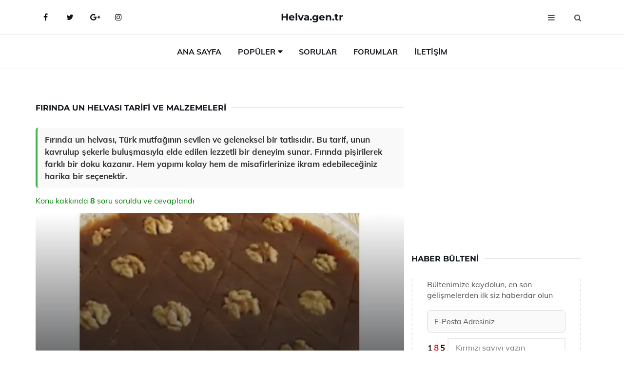

--- FILE ---
content_type: text/html
request_url: https://helva.gen.tr/firinda-un-helvasi.html
body_size: 14873
content:
<!DOCTYPE html> <html lang="tr" dir="ltr"> <head> <meta charset="utf-8"> <meta name="viewport" content="width=device-width, initial-scale=1"> <title>Fırında Un Helvası Tarifi ve Malzemeleri</title> <meta name="description" content="Fırında un helvası, Türk mutfağının sevilen ve geleneksel bir tatlısıdır. Bu tarif, unun kavrulup şekerle buluşmasıyla elde edilen lezzetli bir deneyim sun"> <meta name="keywords" content="un helvası, fırında un helvası, tatlı tarifi, ekonomik tatlı, kolay tarif, malzemeleri, serbet, fıstık, tereyağı, kavurma, sıcak servis, pratik tatlı, ev yapımı, öğrenci tatlısı, yeni evliler, atıştırmalık"> <meta name="author" content="helva.gen.tr"> <meta name="robots" content="index, follow"> <link rel="canonical" href="https://www.helva.gen.tr/firinda-un-helvasi.html"> <!-- Favicon --> <link rel="icon" href="/images/favicon.ico" type="image/x-icon"> <link rel="apple-touch-icon" sizes="180x180" href="/images/apple-touch-icon.png"> <meta name="theme-color" content="#ffffff"> <!-- Open Graph --> <meta property="og:type" content="article"> <meta property="og:title" content="Fırında Un Helvası Tarifi ve Malzemeleri"> <meta property="og:description" content="Fırında un helvası, Türk mutfağının sevilen ve geleneksel bir tatlısıdır. Bu tarif, unun kavrulup şekerle buluşmasıyla elde edilen lezzetli bir deneyim sun"> <meta property="og:url" content="https://www.helva.gen.tr/firinda-un-helvasi.html"> <meta property="og:image" content="https://www.helva.gen.tr/images/firinda-un-helvasi.gif"> <!-- Structured Data --> <script type="application/ld+json"> { "@context": "https://schema.org", "@type": "Article", "headline": "Fırında Un Helvası Tarifi ve Malzemeleri", "description": "Fırında un helvası, Türk mutfağının sevilen ve geleneksel bir tatlısıdır. Bu tarif, unun kavrulup şekerle buluşmasıyla elde edilen lezzetli bir deneyim sun", "image": "https://www.helva.gen.tr/images/firinda-un-helvasi.gif", "author": {"@type": "Organization","name": "helva.gen.tr"}, "publisher": {"@type": "Organization","name": "helva.gen.tr"}, "datePublished": "2025-12-08" } </script> <!-- LCP IMAGE PRELOAD --> <link rel="preload" as="image" fetchpriority="high" href="/images/firinda-un-helvasi.gif"> <!-- JS PRELOAD --> <link rel="preload" href="/js/main.js?v=08TPP" as="script"> <!-- Bootstrap 5 Custom (SENİN İÇİN ÖZEL) --> <link rel="preload" href="/css/bootstrap.min.css?v=08TPP" as="style"> <link rel="stylesheet" href="/css/bootstrap.min.css?v=08TPP"> <noscript><link rel="stylesheet" href="/css/bootstrap.min.css?v=08TPP"></noscript> <!-- FontAwesome --> <link rel="preload" href="/css/font-awesome.min.css" as="style"> <link rel="stylesheet" href="/css/font-awesome.min.css" media="print" onload="this.media='all'"> <noscript><link rel="stylesheet" href="/css/font-awesome.min.css"></noscript> <!-- Custom Font Files --> <link rel="preload" href="/fonts/fonts.css?v=08TPP" as="style"> <link rel="stylesheet" href="/fonts/fonts.css?v=08TPP" media="print" onload="this.media='all'"> <noscript><link rel="stylesheet" href="/fonts/fonts.css?v=08TPP"></noscript> <!-- CRITICAL STYLE.CSS (Menu + Responsive) --> <link rel="preload" href="/css/style.css?v=08TPP" as="style"> <link rel="stylesheet" href="/css/style.css?v=08TPP"> <noscript><link rel="stylesheet" href="/css/style.css?v=08TPP"></noscript> <!-- FONT PRELOAD --> <link rel="preload" href="/fonts/JTUSjIg1_i6t8kCHKm459Wlhyw.woff2" as="font" type="font/woff2" crossorigin> <link rel="preload" href="/fonts/7Auwp_0qiz-afTLGLQ.woff2" as="font" type="font/woff2" crossorigin> <link rel="preload" href="/fonts/fontawesome-webfont.woff2?v=4.7.0" as="font" type="font/woff2" crossorigin> <!-- INLINE CRITICAL FIXES --> <style> /* FontAwesome inline fix */ @font-face { font-family: 'FontAwesome'; src: url('/fonts/fontawesome-webfont.woff2?v=4.7.0') format('woff2'), url('/fonts/fontawesome-webfont.woff?v=4.7.0') format('woff'); font-display: swap; } /* Header/Dropdown CLS fixes */ header { min-height: 60px; } .section { min-height: 250px; } .nav-aside-menu li a { display:block; min-height:22px; line-height:22px; padding:3px 5px; } .nav-menu .dropdown { position:absolute!important; opacity:0!important; visibility:hidden!important; top:100%; left:0; } .nav-menu li.has-dropdown:hover .dropdown { opacity:1!important; visibility:visible!important; } .aside-widget { min-height:60px; } .fa { width:1em; display:inline-block; } </style> </head> <body> <!-- HEADER --> <header id="header" class="headbosluk"> <!-- NAV --> <div id="nav" style="position:fixed;top: 0; width: 100%; z-index:500; background-color:#FFFFFF;"> <!-- Top Nav --> <div id="nav-top"> <div class="container"> <!-- social --> <ul class="nav-social"> <li><a href="#" aria-label="Facebook-main"><i class="fa fa-facebook"></i></a></li> <li><a href="#" aria-label="Twitter-main"><i class="fa fa-twitter"></i></a></li> <li><a href="#" aria-label="google-main"><i class="fa fa-google-plus"></i></a></li> <li><a href="#" aria-label="Instagram-main"><i class="fa fa-instagram"></i></a></li> </ul> <!-- /social --> <!-- logo --> <div class="nav-logo"> <span class="menubaslik"><a href="/index.html" class="logo title">Helva.gen.tr</a></span> </div> <!-- /logo --> <!-- search & aside toggle --> <div class="nav-btns"> <button class="aside-btn" aria-label="menu"><i class="fa fa-bars"></i></button> <button class="search-btn" aria-label="search"><i class="fa fa-search"></i></button> <div id="nav-search"> <form method="get" action="/arama/"> <input class="input" name="q" placeholder="Aranacak Kelime..."> </form> <button class="nav-close search-close" aria-label="close"> <span></span> </button> </div> </div> <!-- /search & aside toggle --> </div> </div> <!-- /Top Nav --> <!-- Main Nav --> <div id="nav-bottom"> <div class="container"> <!-- nav --> <ul class="nav-menu"> <li><a href="/index.html">Ana Sayfa</a></li> <li class="has-dropdown megamenu"> <a href="#">Popüler</a> <div class="dropdown"> <div class="dropdown-body"> <div class="row"> <div class="col-md-3"> <ul class="dropdown-list"> <li><a href="/serbetsiz-un-helvasi.html">Şerbetsiz Un Helvası Tarifi ve Malzemeleri</a></li> <li><a href="/kasik-helvasi.html">Kaşık Helvası Tarifi ve Malzemeleri</a></li> <li><a href="/dr-oetker-irmik-helvasi.html">Dr Oetker İrmik Helvası Tarifi ve Malzemeleri</a></li> <li><a href="/serbetsiz-un-helvasi.html">Şerbetsiz Un Helvası Tarifi ve Malzemeleri</a></li> <li><a href="/leblebi-helvasi.html">Leblebi Helvası Tarifi ve Malzemeleri</a></li> </ul> </div> <div class="col-md-3"> <ul class="dropdown-list"> <li><a href="/sicak-tahin-helvasi.html">Sıcak Tahin Helvası Tarifi ve Malzemeleri</a></li> <li><a href="/kandil-helvasi.html">Kandil Helvası Tarifi ve Malzemeleri</a></li> <li><a href="/serbetsiz-un-helvasi.html">Şerbetsiz Un Helvası Tarifi ve Malzemeleri</a></li> <li><a href="/canakkale-peynir-helvasi.html">Çanakkale Peynir Helvası Tarifi ve Malzemeleri</a></li> <li><a href="/havuc-helvasi.html">Havuç Helvası Tarifi ve Malzemeleri</a></li> </ul> </div> <div class="col-md-3"> <ul class="dropdown-list"> <li><a href="/helva.html">Helva Tarifi ve Malzemeleri</a></li> <li><a href="/pamuk-helva.html">Pamuk Helva Özellikleri ve Faydaları Nelerdir?</a></li> <li><a href="/ceviz-helvasi.html">Ceviz Helvası Tarifi ve Malzemeleri</a></li> <li><a href="/erzurum-un-helvasi.html">Erzurum Un Helvası Tarifi ve Malzemeleri</a></li> <li><a href="/portakalli-un-helvasi.html">Portakallı Un Helvası Tarifi ve Malzemeleri</a></li> </ul> </div> <div class="col-md-3"> <ul class="dropdown-list"> <li><a href="/un-helvasi-malzemeleri.html">Un Helvası Malzemeleri</a></li> <li><a href="/erzurum-un-helvasi.html">Erzurum Un Helvası Tarifi ve Malzemeleri</a></li> <li><a href="/helva-nasil-yapilir.html">Helva Nasıl Yapılır?</a></li> <li><a href="/susam-helvasi.html">Susam Helvası Tarifi ve Malzemeleri</a></li> <li><a href="/acele-baci-helvasi.html">Acele Bacı Helvası Tarifi ve Malzemeleri</a></li> </ul> </div> </div> </div> </div> </li> <li><a href="/soru">Sorular</a></li> <li><a href="/forum">Forumlar</a></li> <li><a href="/iletisim">İletişim</a></li> </ul> <!-- /nav --> </div> </div> <!-- /Main Nav --> <!-- Aside Nav --> <div id="nav-aside"> <ul class="nav-aside-menu"> <li><a href="/index.html">Ana Sayfa</a></li> <li><a href="/forum">Foruma Soru Sor</a></li> <li><a href="/soru">Sıkça Sorulan Sorular</a></li> <li><a href="/cok-okunan">Çok Okunanlar</a> <li><a href="/editorun-sectigi">Editörün Seçtiği</a></li> <li><a href="/populer">Popüler İçerikler</a></li> <li><a href="/ilginizi-cekebilir">İlginizi Çekebilir</a></li> <li><a href="/iletisim">İletişim</a></li> </ul> <button class="nav-close nav-aside-close" aria-label="close"><span></span></button> </div> <!-- /Aside Nav --> </div> <!-- /NAV --> </header> <!-- /HEADER --> <!-- SECTION --> <div class="section"> <!-- container --> <div class="container"> <!-- row --> <div class="row" style="margin-left:3px; margin-right:3px;"> <div class="col-md-8"> <!-- row --> <div class="row"> <main id="main-content"> <!---- Json NewsArticle ----> <script type="application/ld+json"> { "@context": "https://schema.org", "@type": "NewsArticle", "articleSection": "Genel", "mainEntityOfPage": {"@type": "WebPage", "@id": "https://helva.gen.tr/firinda-un-helvasi.html"}, "headline": "Fırında Un Helvası Tarifi ve Malzemeleri", "image": { "@type": "ImageObject", "url": "https://helva.gen.tr/images/firinda-un-helvasi.gif", "width": 545, "height": 363 }, "datePublished": "2024-10-02T15:43:45+03:00", "dateModified": "2024-10-02T15:43:45+03:00", "wordCount": 480, "inLanguage": "tr-TR", "keywords": "un helvası, fırında un helvası, tatlı tarifi, ekonomik tatlı, kolay tarif, malzemeleri, serbet, fıstık, tereyağı, kavurma, sıcak servis, pratik tatlı, ev yapımı, öğrenci tatlısı, yeni evliler, atıştırmalık", "description": "Fırında un helvası, Türk mutfağının sevilen ve geleneksel bir tatlısıdır. Bu tarif, unun kavrulup şekerle buluşmasıyla elde edilen lezzetli bir deneyim sun", "articleBody": "Fırında un helvası, Türk mutfağının sevilen ve geleneksel bir tatlısıdır. Bu tarif, unun kavrulup şekerle buluşmasıyla elde edilen lezzetli bir deneyim sunar. Fırında pişirilerek farklı bir doku kazanır. Hem yapımı kolay hem de misafirlerinize ikram edebileceğiniz harika bir seçenektir. Fırında Un Helvası Tarifi ve Malzemeleri Fırında un helvası, Türk mutfağının geleneksel tatlılarından biridir. Özellikle bayramlarda ve özel günlerde sıklıkla yapılmaktadır. Un helvası, unun kavrulması ve şekerle buluşması sonucu elde edilen lezzetli bir tatlıdır. Fırında pişirilmesi, helvaya farklı bir doku ve aroma kazandırır. İşte fırında un helvasının tarifi ve malzemeleri.Gerekli Malzemeler Fırında un helvası yapımında kullanılacak temel malzemeler şunlardır:2 su bardağı un1 su bardağı tereyağı veya margarin2 su bardağı su veya süt2 su bardağı toz şeker1 paket vanilin (isteğe bağlı)1 çay bardağı ceviz içi (isteğe bağlı)Hazırlık Aşaması Fırında un helvası yapımına başlamadan önce malzemelerinizi hazırlayın. İşte adım adım hazırlık aşaması:Öncelikle, tereyağını (veya margarini) bir tencerede eritin.Unu ekleyin ve sürekli karıştırarak unun rengi değişene kadar kavurun. Bu aşamada unun rengi altın sarısına dönmelidir.Ayrı bir kapta suyu (veya sütü) ve toz şekeri kaynatın. Kaynadıktan sonra bu karışımı kavrulmuş unun üzerine dökün.Karışımı hızlıca karıştırın ve ocaktan alın.İsteğe bağlı olarak vanilin ve ceviz içini ekleyin. Karışımı iyice harmanlayın.Pişirme Aşaması Hazırlanan un helvası karışımını fırın kabına dökün. İşte pişirme aşaması:Fırını 180 dereceye ısıtın.Un helvasını fırın kabına eşit bir şekilde yayın.Üzerini düzleştirerek, spatula ile hafifçe bastırın.Fırında yaklaşık 30-35 dakika kadar pişirin. Üstü altın rengi alana kadar pişmeye devam etsin.Servis Önerileri Fırında un helvası, dilimlenerek servis edilebilir. Yanında dondurma veya kaymak ile sunulduğunda lezzeti daha da artar. Ayrıca, helvanın üzerine ceviz, fındık veya hindistan cevizi serpilerek sunumu zenginleştirilebilir.Ekstra Bilgiler Fırında un helvası, sadece tatlı olarak değil, aynı zamanda misafirlerinize ikram etmek için de ideal bir seçenektir. Un helvasının besin değeri açısından zengin olduğunu ve enerji verici bir tatlı olduğunu belirtmek gerekir. Ayrıca, un helvasının kalorisi, kullanılan malzemelere bağlı olarak değişiklik gösterebilir. Bu nedenle, diyet yapanlar için porsiyon kontrolü yapmak önemlidir.Sonuç Fırında un helvası, Türk mutfağının vazgeçilmez tatlılarından biridir ve özel günlerin yanı sıra günlük olarak da tüketilebilecek bir lezzettir. Bu tarif ile evinizde kolayca fırında un helvası hazırlayabilir, sevdiklerinize sunabilirsiniz. Unutmayın, tatlıların en güzel yanı paylaşılmasıdır!", "author": { "@type": "Person", "name": "suraye", "url": "https://helva.gen.tr/author/suraye" }, "publisher": { "@type": "Organization", "name": "Helva Tarifleri", "logo": { "@type": "ImageObject", "url": "https://helva.gen.tr/images/logo.png", "width": 600, "height": 60 } } } </script> <!---- Json NewsArticle ----> <!-- row --> <div class="row"> <div class="col-md-12"> <div class="section-row"> <div class="section-title"> <h1 class="title">Fırında Un Helvası Tarifi ve Malzemeleri</h1> </div> <div class="manset-ozet" style="margin-bottom:15px; margin-top:10px;"><b>Fırında un helvası, Türk mutfağının sevilen ve geleneksel bir tatlısıdır. Bu tarif, unun kavrulup şekerle buluşmasıyla elde edilen lezzetli bir deneyim sunar. Fırında pişirilerek farklı bir doku kazanır. Hem yapımı kolay hem de misafirlerinize ikram edebileceğiniz harika bir seçenektir.</b></div> <div style="margin-bottom:15px; margin-top:10px; "><a href="#sorular" style="color:green">Konu kakkında <b>8</b> soru soruldu ve cevaplandı</a></div> <div class="post post-thumb" data-no-lazy="true"> <a class="post-img" href="/firinda-un-helvasi.html"> <img src="/images/firinda-un-helvasi.gif" srcset=" /images/130x85/firinda-un-helvasi.webp 130w, /images/225x150/firinda-un-helvasi.webp 225w, /images/285x190/firinda-un-helvasi.webp 285w, /images/360x240/firinda-un-helvasi.webp 360w " sizes=" (max-width: 480px) 130px, (max-width: 768px) 225px, (max-width: 1024px) 285px, 360px " width="800" height="400" fetchpriority="high" decoding="async" data-no-lazy="true" style="width:100%;height:auto;max-height:400px;object-fit:cover;" alt="Fırında Un Helvası Tarifi ve Malzemeleri" title="Fırında Un Helvası Tarifi ve Malzemeleri" > </a> </div> <!-- post share --> <div class="section-row"> <div class="post-share"> <a href="https://www.facebook.com/sharer.php?u=https://www.helva.gen.tr/firinda-un-helvasi.html" class="social-facebook" aria-label="facebook" target="_blank" rel="noreferrer"><i class="fa fa-facebook"></i></a> <a href="https://twitter.com/intent/tweet?text=Fırında Un Helvası Tarifi ve Malzemeleri - https://www.helva.gen.tr/firinda-un-helvasi.html" class="social-twitter" aria-label="twitter" target="_blank" rel="noreferrer"><i class="fa fa-twitter"></i></a> <a href="https://pinterest.com/pin/create/button/?url=https://www.helva.gen.tr/firinda-un-helvasi.html&media=https://www.helva.gen.tr/images/firinda-un-helvasi.gif&description=Fırında Un Helvası Tarifi ve Malzemeleri" class="social-pinterest" aria-label="pinterest" rel="noreferrer"><i class="fa fa-pinterest"></i></a> <a href="whatsapp://send?text=Fırında Un Helvası Tarifi ve Malzemeleri - https://www.helva.gen.tr/firinda-un-helvasi.html" aria-label="whatsapp" data-action="share/whatsapp/share" class="social-whatsapp" rel="noreferrer"><i class="fa fa-whatsapp"></i></a> 02 Ekim 2024 </div> </div> <!-- /post share --> <!-- post content --> <div class="baslik-row"> <table width="100%" border="0"> <tr> <td><div><b>Fırında Un Helvası Tarifi ve Malzemeleri</b> </div><div><br></div><div>Fırında un helvası, Türk mutfağının geleneksel tatlılarından biridir. Özellikle bayramlarda ve özel günlerde sıklıkla yapılmaktadır. Un helvası, unun kavrulması ve şekerle buluşması sonucu elde edilen lezzetli bir tatlıdır. Fırında pişirilmesi, helvaya farklı bir doku ve aroma kazandırır. İşte fırında un helvasının tarifi ve malzemeleri.</div><div><br></div><div><b>Gerekli Malzemeler</b> </div><div><br></div><div>Fırında un helvası yapımında kullanılacak temel malzemeler şunlardır:<ul><li>2 su bardağı un</li><li>1 su bardağı tereyağı veya margarin</li><li>2 su bardağı su veya süt</li><li>2 su bardağı toz şeker</li><li>1 paket vanilin (isteğe bağlı)</li><li>1 çay bardağı ceviz içi (isteğe bağlı)</li></ul></div><div><br></div><div><b>Hazırlık Aşaması</b> </div><div><br></div><div>Fırında un helvası yapımına başlamadan önce malzemelerinizi hazırlayın. İşte adım adım hazırlık aşaması:<ul><li>Öncelikle, tereyağını (veya margarini) bir tencerede eritin.</li><li>Unu ekleyin ve sürekli karıştırarak unun rengi değişene kadar kavurun. Bu aşamada unun rengi altın sarısına dönmelidir.</li><li>Ayrı bir kapta suyu (veya sütü) ve toz şekeri kaynatın. Kaynadıktan sonra bu karışımı kavrulmuş unun üzerine dökün.</li><li>Karışımı hızlıca karıştırın ve ocaktan alın.</li><li>İsteğe bağlı olarak vanilin ve ceviz içini ekleyin. Karışımı iyice harmanlayın.</li></ul></div><div><br></div><div><b>Pişirme Aşaması</b> </div><div><br></div><div>Hazırlanan un helvası karışımını fırın kabına dökün. İşte pişirme aşaması:<ul><li>Fırını 180 dereceye ısıtın.</li><li>Un helvasını fırın kabına eşit bir şekilde yayın.</li><li>Üzerini düzleştirerek, spatula ile hafifçe bastırın.</li><li>Fırında yaklaşık 30-35 dakika kadar pişirin. Üstü altın rengi alana kadar pişmeye devam etsin.</li></ul></div><div><br></div><div><b>Servis Önerileri</b> </div><div><br></div><div>Fırında un helvası, dilimlenerek servis edilebilir. Yanında dondurma veya kaymak ile sunulduğunda lezzeti daha da artar. Ayrıca, helvanın üzerine ceviz, fındık veya hindistan cevizi serpilerek sunumu zenginleştirilebilir.</div><div><br></div><div><b>Ekstra Bilgiler</b> </div><div><br></div><div>Fırında un helvası, sadece tatlı olarak değil, aynı zamanda misafirlerinize ikram etmek için de ideal bir seçenektir. Un helvasının besin değeri açısından zengin olduğunu ve enerji verici bir tatlı olduğunu belirtmek gerekir. Ayrıca, un helvasının kalorisi, kullanılan malzemelere bağlı olarak değişiklik gösterebilir. Bu nedenle, diyet yapanlar için porsiyon kontrolü yapmak önemlidir.</div><div><br></div><div><b>Sonuç</b> </div><div><br></div><div>Fırında un helvası, Türk mutfağının vazgeçilmez tatlılarından biridir ve özel günlerin yanı sıra günlük olarak da tüketilebilecek bir lezzettir. Bu tarif ile evinizde kolayca fırında un helvası hazırlayabilir, sevdiklerinize sunabilirsiniz. Unutmayın, tatlıların en güzel yanı paylaşılmasıdır!</td> </tr> </table> </div> <p> <!-- /Ek sayfalar ---------> <!-- /Ek sayfalar ---------> <!-- soru sor --> <div class="section-row" id="sorular"> <div class="section-title"> <span class="title menubaslik">Yeni Soru Sor / Yorum Yap</span> </div> <div id="output"> <form id="myform"> <input type="hidden" name="alan" value="yeni-yorum"> <input type="hidden" name="segment" value="6649bd6746c53709d4be532a"> <div class="row"> <div class="col-md-12"> <div class="form-group"> <textarea class="input" name="yorum" id="yorum" placeholder="Sorunuz yada yorumunuz" required></textarea> </div> </div> <div class="col-md-4"> <div class="form-group"> <input class="input" type="text" name="isim" id="isim" placeholder="İsim" required> </div> </div> <div class="col-md-1"> <div class="form-group"> <img src="/images/sifre.gif" loading="lazy" style="margin-top:5px;" width="40" height="23" alt="şifre" title="şifre" /> </div> </div> <div class="col-md-4"> <div class="form-group"> <input class="input" type="number" name="pass" id="gonder" placeholder="Kırmızı sayıyı yazın" autocomplete="off" required> </div> </div> <div class="col-md-2" > <button class="primary-button" id="btnSubmit">Gönder</button> </div> </div> </form> </div> </div> <!-- /soru sor --> <!-- post comments --> <div class="section-row" style="margin-top:30px;"> <div class="section-title"> <span class="title menubaslik">Sizden Gelen Sorular / Yorumlar </span> </div> <div class="post-comments"> <!-- comment --> <section itemscope itemtype="https://schema.org/QAPage"> <div itemprop="mainEntity" itemscope="" itemtype="https://schema.org/Question"> <meta itemprop="datePublished" content="2024-10-01T14:41:12+03:00"> <span itemprop="author" itemscope itemtype="https://schema.org/Person"> <meta itemprop="name" content="Soruyu Soran Topluluk Ekibi"> <meta itemprop="url" content="https://www.helva.gen.tr/firinda-un-helvasi.html"> </span> <div class="media" style="margin-bottom:30px;"> <div class="media-left"> <img class="media-object lazyload" src="/img/soru.svg" data-src="/img/soru.svg" width="50" height="50" alt="Soru işareti ikonu" title="Soru" loading="lazy" decoding="async" style="object-fit:contain;"> </div> <div class="media-body"> <div class="media-heading"> <span class="user" itemprop="name">Hamid</span> <span class="time"> 01 Ekim 2024 Salı </span> </div> <p itemprop="text">Cevizli un helvası yapılışı hakkında detaylı bir tarif buldum, çok iştah açıcı görünüyor. Ceviz eklemek, helvaya harika bir tat katacak gibi. Cevizli un helvasının kıvamı nasıl olmalı? Ayrıca, ceviz yerine başka bir malzeme de ekleyebilir miyiz?</p> <!--------- cevap bolumu ----------------> <button type="button" onclick="mycevap66fc0a08ff4466b7970b9d23()" class="reply" style="cursor:pointer; margin-bottom:20px;"> Cevap yaz </button> <script> function mycevap66fc0a08ff4466b7970b9d23() { var x = document.getElementById("diva66fc0a08ff4466b7970b9d23"); if (x.style.display === "none") { x.style.display = "block"; } else { x.style.display = "none"; } } </script> <div id="diva66fc0a08ff4466b7970b9d23" class="cevap-container" data-yid="66fc0a08ff4466b7970b9d23" style="display:none; margin-top:10px;"> <div id="output66fc0a08ff4466b7970b9d23" class="cevap-output"> <form class="cevap-form" data-yid="66fc0a08ff4466b7970b9d23"> <input type="hidden" name="alan" value="yorum-cevap"> <input type="hidden" name="anasegment" value="6649bd6746c53709d4be532a"> <input type="hidden" name="segment" value="66fc0a08ff4466b7970b9d23"> <div class="row"> <div class="col-md-12"> <div class="form-group"> <textarea class="input" name="yorum" placeholder="Cevabınız" required></textarea> </div> </div> <div class="col-md-5"> <div class="form-group"> <input class="input" type="text" name="isim" placeholder="İsim" required> </div> </div> <div class="col-md-1"> <div class="form-group"> <img src="/images/sifre.gif" loading="lazy" style="margin-top:5px;" width="40" height="23" alt="şifre"> </div> </div> <div class="col-md-3"> <div class="form-group"> <input class="input" type="number" name="pass" placeholder="Kırmızı sayı?" autocomplete="off" required> </div> </div> <div class="col-md-2"> <button class="primary-button cevap-btn" data-yid="66fc0a08ff4466b7970b9d23"> Gönder </button> </div> </div> </form> </div> </div> <!--------- cevap bolumu ----------------> <div style="font-size:13px;display:none"><span itemprop="answerCount">1</span>. Cevap</div> <div itemprop="suggestedAnswer" itemscope itemtype="http://schema.org/Answer"> <meta itemprop="datePublished" content="2024-10-01T14:41:12+03:00"> <meta itemprop="url" content="https://www.helva.gen.tr/firinda-un-helvasi.html"> <span itemprop="author" itemscope itemtype="https://schema.org/Person"> <meta itemprop="name" content="Site Destek Ekibi"> <meta itemprop="url" content="https://www.helva.gen.tr/firinda-un-helvasi.html"> </span> <meta itemprop="upvoteCount" content="5"> <div class="media media-author"> <div class="media-left"> <img class="media-object lazyload" data-src="/img/cevap.svg" src="/img/cevap.svg" width="50" height="50" style="object-fit:cover;" alt="cevap" title="cevap" loading="lazy" decoding="async"> </div> <div class="media-body"> <div class="media-heading"> <span class="admin" itemprop="name">Admin</span> <span class="time"> 01 Ekim 2024 Salı </span> </div> <p itemprop="text">Hamid, cevizin un helvasına katacağı lezzet gerçekten harika. Cevizli un helvasının kıvamı, genellikle yoğun ve hafif yapışkan olmalıdır. İyi bir kıvam için un ve yağın iyice kavrulması, sonrasında şeker ve su eklenmesiyle oluşan karışımın doğru oranda pişirilmesi önemlidir. Kıvamı ayarlamak için su miktarını dikkatlice kontrol edebilirsin.<br><br><b>Alternatif Malzemeler</b>: Ceviz yerine, badem, fındık veya antep fıstığı gibi diğer kuru yemişleri de ekleyebilirsin. Bu malzemeler, helvaya farklı tatlar ve dokular kazandıracaktır. Ayrıca, isteğe bağlı olarak kakao veya hindistan cevizi de ekleyerek farklı lezzetler elde edebilirsin. Denemek her zaman iyidir!</p> </div> </div> <!-- /comment --> </div> </div> <!-- /comment --> </div> </section> <section itemscope itemtype="https://schema.org/QAPage"> <div itemprop="mainEntity" itemscope="" itemtype="https://schema.org/Question"> <meta itemprop="datePublished" content="2024-09-28T05:00:28+03:00"> <span itemprop="author" itemscope itemtype="https://schema.org/Person"> <meta itemprop="name" content="Soruyu Soran Topluluk Ekibi"> <meta itemprop="url" content="https://www.helva.gen.tr/firinda-un-helvasi.html"> </span> <div class="media" style="margin-bottom:30px;"> <div class="media-left"> <img class="media-object lazyload" src="/img/soru.svg" data-src="/img/soru.svg" width="50" height="50" alt="Soru işareti ikonu" title="Soru" loading="lazy" decoding="async" style="object-fit:contain;"> </div> <div class="media-body"> <div class="media-heading"> <span class="user" itemprop="name">Cankut</span> <span class="time"> 28 Eylül 2024 Cumartesi </span> </div> <p itemprop="text">Perşembe helvası yapmayı denediniz mi? Bayramlarda ve özel günlerde sıklıkla yapılan bu tatlı, misafirlerinizi etkileyecek harika bir lezzet. Fırında pişen un helvası, sıcak servis edildiğinde daha da güzel oluyor. Hem pratik hem de lezzetli bir tarif! Sizce de öyle değil mi?</p> <!--------- cevap bolumu ----------------> <button type="button" onclick="mycevap66f78d6cc7c870cd6502ed32()" class="reply" style="cursor:pointer; margin-bottom:20px;"> Cevap yaz </button> <script> function mycevap66f78d6cc7c870cd6502ed32() { var x = document.getElementById("diva66f78d6cc7c870cd6502ed32"); if (x.style.display === "none") { x.style.display = "block"; } else { x.style.display = "none"; } } </script> <div id="diva66f78d6cc7c870cd6502ed32" class="cevap-container" data-yid="66f78d6cc7c870cd6502ed32" style="display:none; margin-top:10px;"> <div id="output66f78d6cc7c870cd6502ed32" class="cevap-output"> <form class="cevap-form" data-yid="66f78d6cc7c870cd6502ed32"> <input type="hidden" name="alan" value="yorum-cevap"> <input type="hidden" name="anasegment" value="6649bd6746c53709d4be532a"> <input type="hidden" name="segment" value="66f78d6cc7c870cd6502ed32"> <div class="row"> <div class="col-md-12"> <div class="form-group"> <textarea class="input" name="yorum" placeholder="Cevabınız" required></textarea> </div> </div> <div class="col-md-5"> <div class="form-group"> <input class="input" type="text" name="isim" placeholder="İsim" required> </div> </div> <div class="col-md-1"> <div class="form-group"> <img src="/images/sifre.gif" loading="lazy" style="margin-top:5px;" width="40" height="23" alt="şifre"> </div> </div> <div class="col-md-3"> <div class="form-group"> <input class="input" type="number" name="pass" placeholder="Kırmızı sayı?" autocomplete="off" required> </div> </div> <div class="col-md-2"> <button class="primary-button cevap-btn" data-yid="66f78d6cc7c870cd6502ed32"> Gönder </button> </div> </div> </form> </div> </div> <!--------- cevap bolumu ----------------> <div style="font-size:13px;display:none"><span itemprop="answerCount">1</span>. Cevap</div> <div itemprop="suggestedAnswer" itemscope itemtype="http://schema.org/Answer"> <meta itemprop="datePublished" content="2024-09-28T05:00:28+03:00"> <meta itemprop="url" content="https://www.helva.gen.tr/firinda-un-helvasi.html"> <span itemprop="author" itemscope itemtype="https://schema.org/Person"> <meta itemprop="name" content="Site Destek Ekibi"> <meta itemprop="url" content="https://www.helva.gen.tr/firinda-un-helvasi.html"> </span> <meta itemprop="upvoteCount" content="5"> <div class="media media-author"> <div class="media-left"> <img class="media-object lazyload" data-src="/img/cevap.svg" src="/img/cevap.svg" width="50" height="50" style="object-fit:cover;" alt="cevap" title="cevap" loading="lazy" decoding="async"> </div> <div class="media-body"> <div class="media-heading"> <span class="admin" itemprop="name">Admin</span> <span class="time"> 28 Eylül 2024 Cumartesi </span> </div> <p itemprop="text">Cankut, <br><br><b>Perşembe Helvası Deneyimi</b> <br>Evet, perşembe helvası gerçekten de bayramlarda ve özel günlerde yapılan harika bir tatlı. Hem yapılışı pratik hem de lezzetiyle misafirlerde güzel bir etki bırakıyor. Fırında pişen un helvasının sıcak servis edilmesi, o eşsiz aromayı daha da yoğun hale getiriyor. <br><br><b>Misafirleri Etkileme</b> <br>Misafirler için hazırlanan bu tatlı, hem görselliği hem de tadıyla büyük beğeni topluyor. Özellikle yanına bir çay ile sunulduğunda, sohbetlerin daha da keyifli hale gelmesini sağlıyor. <br><br>Sizin için de tatlı yapma deneyimi keyifli oldu mu?</p> </div> </div> <!-- /comment --> </div> </div> <!-- /comment --> </div> </section> <section itemscope itemtype="https://schema.org/QAPage"> <div itemprop="mainEntity" itemscope="" itemtype="https://schema.org/Question"> <meta itemprop="datePublished" content="2024-09-22T15:21:40+03:00"> <span itemprop="author" itemscope itemtype="https://schema.org/Person"> <meta itemprop="name" content="Soruyu Soran Topluluk Ekibi"> <meta itemprop="url" content="https://www.helva.gen.tr/firinda-un-helvasi.html"> </span> <div class="media" style="margin-bottom:30px;"> <div class="media-left"> <img class="media-object lazyload" src="/img/soru.svg" data-src="/img/soru.svg" width="50" height="50" alt="Soru işareti ikonu" title="Soru" loading="lazy" decoding="async" style="object-fit:contain;"> </div> <div class="media-body"> <div class="media-heading"> <span class="user" itemprop="name">Özmut</span> <span class="time"> 22 Eylül 2024 Pazar </span> </div> <p itemprop="text">Fırında un helvası tarifinde kullanılan un helvası malzemeleri hakkında daha fazla bilgi verir misiniz? Özellikle unun hangi türü tercih edilmeli ve tereyağı yerine margarin kullanmak lezzeti nasıl etkiler? Bu detaylar tarifin başarısı için önemli olabilir.</p> <!--------- cevap bolumu ----------------> <button type="button" onclick="mycevap66f0360437885f7a1c0d2614()" class="reply" style="cursor:pointer; margin-bottom:20px;"> Cevap yaz </button> <script> function mycevap66f0360437885f7a1c0d2614() { var x = document.getElementById("diva66f0360437885f7a1c0d2614"); if (x.style.display === "none") { x.style.display = "block"; } else { x.style.display = "none"; } } </script> <div id="diva66f0360437885f7a1c0d2614" class="cevap-container" data-yid="66f0360437885f7a1c0d2614" style="display:none; margin-top:10px;"> <div id="output66f0360437885f7a1c0d2614" class="cevap-output"> <form class="cevap-form" data-yid="66f0360437885f7a1c0d2614"> <input type="hidden" name="alan" value="yorum-cevap"> <input type="hidden" name="anasegment" value="6649bd6746c53709d4be532a"> <input type="hidden" name="segment" value="66f0360437885f7a1c0d2614"> <div class="row"> <div class="col-md-12"> <div class="form-group"> <textarea class="input" name="yorum" placeholder="Cevabınız" required></textarea> </div> </div> <div class="col-md-5"> <div class="form-group"> <input class="input" type="text" name="isim" placeholder="İsim" required> </div> </div> <div class="col-md-1"> <div class="form-group"> <img src="/images/sifre.gif" loading="lazy" style="margin-top:5px;" width="40" height="23" alt="şifre"> </div> </div> <div class="col-md-3"> <div class="form-group"> <input class="input" type="number" name="pass" placeholder="Kırmızı sayı?" autocomplete="off" required> </div> </div> <div class="col-md-2"> <button class="primary-button cevap-btn" data-yid="66f0360437885f7a1c0d2614"> Gönder </button> </div> </div> </form> </div> </div> <!--------- cevap bolumu ----------------> <div style="font-size:13px;display:none"><span itemprop="answerCount">1</span>. Cevap</div> <div itemprop="suggestedAnswer" itemscope itemtype="http://schema.org/Answer"> <meta itemprop="datePublished" content="2024-09-22T15:21:40+03:00"> <meta itemprop="url" content="https://www.helva.gen.tr/firinda-un-helvasi.html"> <span itemprop="author" itemscope itemtype="https://schema.org/Person"> <meta itemprop="name" content="Site Destek Ekibi"> <meta itemprop="url" content="https://www.helva.gen.tr/firinda-un-helvasi.html"> </span> <meta itemprop="upvoteCount" content="5"> <div class="media media-author"> <div class="media-left"> <img class="media-object lazyload" data-src="/img/cevap.svg" src="/img/cevap.svg" width="50" height="50" style="object-fit:cover;" alt="cevap" title="cevap" loading="lazy" decoding="async"> </div> <div class="media-body"> <div class="media-heading"> <span class="admin" itemprop="name">Admin</span> <span class="time"> 22 Eylül 2024 Pazar </span> </div> <p itemprop="text"><b>Un Türü</b> <br>Un helvası için en iyi sonucu almak adına genelde beyaz un tercih edilir. Beyaz un, helvanın dokusunu ve lezzetini etkileyen önemli bir malzemedir. Özellikle unun kaliteli ve iyi kavrulmuş olması, helvanın lezzetini artıracaktır. Ayrıca, unun gluten içeriği de önemlidir; yüksek glutenli un, helvanın daha iyi kıvam almasını sağlar.<br><br><b>Tereyağı ve Margarin</b> <br>Tereyağı kullanmak, helvaya zengin bir tat ve aroma katar. Tereyağının kendine has lezzeti, helvanın yapısını daha da güzelleştirir. Ancak margarin kullanmak isterseniz, helvanın lezzeti biraz daha hafif olacaktır. Margarin, tereyağından daha az yoğun bir tat sunduğu için, helvada aradığınız o zengin ve doyurucu lezzeti tam olarak veremeyebilir. Bununla birlikte, margarin kullanımı daha ekonomik bir alternatif olabilir ve istenen sonucu elde etmek için doğru oran kullanıldığında da lezzetli bir helva yapılabilir.<br><br>Bu detaylara dikkat ederek, un helvasının tarifinde istediğiniz lezzeti elde etmeniz mümkün olacaktır.</p> </div> </div> <!-- /comment --> </div> </div> <!-- /comment --> </div> </section> <section itemscope itemtype="https://schema.org/QAPage"> <div itemprop="mainEntity" itemscope="" itemtype="https://schema.org/Question"> <meta itemprop="datePublished" content="2024-09-20T02:49:52+03:00"> <span itemprop="author" itemscope itemtype="https://schema.org/Person"> <meta itemprop="name" content="Soruyu Soran Topluluk Ekibi"> <meta itemprop="url" content="https://www.helva.gen.tr/firinda-un-helvasi.html"> </span> <div class="media" style="margin-bottom:30px;"> <div class="media-left"> <img class="media-object lazyload" src="/img/soru.svg" data-src="/img/soru.svg" width="50" height="50" alt="Soru işareti ikonu" title="Soru" loading="lazy" decoding="async" style="object-fit:contain;"> </div> <div class="media-body"> <div class="media-heading"> <span class="user" itemprop="name">Mustafa Berk</span> <span class="time"> 20 Eylül 2024 Cuma </span> </div> <p itemprop="text">Un helvası nasıl yapılır? Fırında un helvası tarifini denedim ve sonuç harika oldu. Unu güzelce kavurup şeker ve sütü ekledikten sonra fırında pişirdim. Sonuç olarak, misafirlerim bayıldı! Herkese tavsiye ederim, mutlaka denemelisiniz.</p> <!--------- cevap bolumu ----------------> <button type="button" onclick="mycevap66ece2d0fc866f3a1209a492()" class="reply" style="cursor:pointer; margin-bottom:20px;"> Cevap yaz </button> <script> function mycevap66ece2d0fc866f3a1209a492() { var x = document.getElementById("diva66ece2d0fc866f3a1209a492"); if (x.style.display === "none") { x.style.display = "block"; } else { x.style.display = "none"; } } </script> <div id="diva66ece2d0fc866f3a1209a492" class="cevap-container" data-yid="66ece2d0fc866f3a1209a492" style="display:none; margin-top:10px;"> <div id="output66ece2d0fc866f3a1209a492" class="cevap-output"> <form class="cevap-form" data-yid="66ece2d0fc866f3a1209a492"> <input type="hidden" name="alan" value="yorum-cevap"> <input type="hidden" name="anasegment" value="6649bd6746c53709d4be532a"> <input type="hidden" name="segment" value="66ece2d0fc866f3a1209a492"> <div class="row"> <div class="col-md-12"> <div class="form-group"> <textarea class="input" name="yorum" placeholder="Cevabınız" required></textarea> </div> </div> <div class="col-md-5"> <div class="form-group"> <input class="input" type="text" name="isim" placeholder="İsim" required> </div> </div> <div class="col-md-1"> <div class="form-group"> <img src="/images/sifre.gif" loading="lazy" style="margin-top:5px;" width="40" height="23" alt="şifre"> </div> </div> <div class="col-md-3"> <div class="form-group"> <input class="input" type="number" name="pass" placeholder="Kırmızı sayı?" autocomplete="off" required> </div> </div> <div class="col-md-2"> <button class="primary-button cevap-btn" data-yid="66ece2d0fc866f3a1209a492"> Gönder </button> </div> </div> </form> </div> </div> <!--------- cevap bolumu ----------------> <div style="font-size:13px;display:none"><span itemprop="answerCount">1</span>. Cevap</div> <div itemprop="suggestedAnswer" itemscope itemtype="http://schema.org/Answer"> <meta itemprop="datePublished" content="2024-09-20T02:49:52+03:00"> <meta itemprop="url" content="https://www.helva.gen.tr/firinda-un-helvasi.html"> <span itemprop="author" itemscope itemtype="https://schema.org/Person"> <meta itemprop="name" content="Site Destek Ekibi"> <meta itemprop="url" content="https://www.helva.gen.tr/firinda-un-helvasi.html"> </span> <meta itemprop="upvoteCount" content="5"> <div class="media media-author"> <div class="media-left"> <img class="media-object lazyload" data-src="/img/cevap.svg" src="/img/cevap.svg" width="50" height="50" style="object-fit:cover;" alt="cevap" title="cevap" loading="lazy" decoding="async"> </div> <div class="media-body"> <div class="media-heading"> <span class="admin" itemprop="name">Admin</span> <span class="time"> 20 Eylül 2024 Cuma </span> </div> <p itemprop="text">Mustafa Berk Bey,<br><br>Yorumunuz için teşekkür ederim! <b>Un Helvası</b> gibi klasik bir tatlının fırında yapılması gerçekten de hem pratik hem de lezzetli bir yöntem. <b>Unu güzelce kavurmak</b> ve ardından şeker ve süt eklemek, helvanın lezzetini artırıyor. Ayrıca, fırında pişirmek, helvanın daha homojen bir şekilde pişmesini sağlıyor. Misafirlerinizin bayılması da tarifin ne kadar başarılı olduğunu gösteriyor. Ben de bu tarifi denemek için sabırsızlanıyorum! <b>Tavsiyeleriniz</b> için tekrar teşekkürler. Umarım başka tariflerinizi de paylaşmaya devam edersiniz!</p> </div> </div> <!-- /comment --> </div> </div> <!-- /comment --> </div> </section> <section itemscope itemtype="https://schema.org/QAPage"> <div itemprop="mainEntity" itemscope="" itemtype="https://schema.org/Question"> <meta itemprop="datePublished" content="2024-09-19T15:46:30+03:00"> <span itemprop="author" itemscope itemtype="https://schema.org/Person"> <meta itemprop="name" content="Soruyu Soran Topluluk Ekibi"> <meta itemprop="url" content="https://www.helva.gen.tr/firinda-un-helvasi.html"> </span> <div class="media" style="margin-bottom:30px;"> <div class="media-left"> <img class="media-object lazyload" src="/img/soru.svg" data-src="/img/soru.svg" width="50" height="50" alt="Soru işareti ikonu" title="Soru" loading="lazy" decoding="async" style="object-fit:contain;"> </div> <div class="media-body"> <div class="media-heading"> <span class="user" itemprop="name">Zevvak</span> <span class="time"> 19 Eylül 2024 Perşembe </span> </div> <p itemprop="text">En güzel un helvası nasıl yapılır? Fırında un helvası tarifini denedikten sonra, gerçekten nefis bir tat elde ettiğimi söyleyebilirim. Kavrulmuş unun ve şekerin birleşimi, harika bir tat oluşturuyor. Yanında dondurma ile sunulursa, tadı iki katına çıkıyor!</p> <!--------- cevap bolumu ----------------> <button type="button" onclick="mycevap66ec4756fc722fe698054992()" class="reply" style="cursor:pointer; margin-bottom:20px;"> Cevap yaz </button> <script> function mycevap66ec4756fc722fe698054992() { var x = document.getElementById("diva66ec4756fc722fe698054992"); if (x.style.display === "none") { x.style.display = "block"; } else { x.style.display = "none"; } } </script> <div id="diva66ec4756fc722fe698054992" class="cevap-container" data-yid="66ec4756fc722fe698054992" style="display:none; margin-top:10px;"> <div id="output66ec4756fc722fe698054992" class="cevap-output"> <form class="cevap-form" data-yid="66ec4756fc722fe698054992"> <input type="hidden" name="alan" value="yorum-cevap"> <input type="hidden" name="anasegment" value="6649bd6746c53709d4be532a"> <input type="hidden" name="segment" value="66ec4756fc722fe698054992"> <div class="row"> <div class="col-md-12"> <div class="form-group"> <textarea class="input" name="yorum" placeholder="Cevabınız" required></textarea> </div> </div> <div class="col-md-5"> <div class="form-group"> <input class="input" type="text" name="isim" placeholder="İsim" required> </div> </div> <div class="col-md-1"> <div class="form-group"> <img src="/images/sifre.gif" loading="lazy" style="margin-top:5px;" width="40" height="23" alt="şifre"> </div> </div> <div class="col-md-3"> <div class="form-group"> <input class="input" type="number" name="pass" placeholder="Kırmızı sayı?" autocomplete="off" required> </div> </div> <div class="col-md-2"> <button class="primary-button cevap-btn" data-yid="66ec4756fc722fe698054992"> Gönder </button> </div> </div> </form> </div> </div> <!--------- cevap bolumu ----------------> <div style="font-size:13px;display:none"><span itemprop="answerCount">1</span>. Cevap</div> <div itemprop="suggestedAnswer" itemscope itemtype="http://schema.org/Answer"> <meta itemprop="datePublished" content="2024-09-19T15:46:30+03:00"> <meta itemprop="url" content="https://www.helva.gen.tr/firinda-un-helvasi.html"> <span itemprop="author" itemscope itemtype="https://schema.org/Person"> <meta itemprop="name" content="Site Destek Ekibi"> <meta itemprop="url" content="https://www.helva.gen.tr/firinda-un-helvasi.html"> </span> <meta itemprop="upvoteCount" content="5"> <div class="media media-author"> <div class="media-left"> <img class="media-object lazyload" data-src="/img/cevap.svg" src="/img/cevap.svg" width="50" height="50" style="object-fit:cover;" alt="cevap" title="cevap" loading="lazy" decoding="async"> </div> <div class="media-body"> <div class="media-heading"> <span class="admin" itemprop="name">Admin</span> <span class="time"> 19 Eylül 2024 Perşembe </span> </div> <p itemprop="text"><b>Merhaba Zevvak,</b><br><br>Un helvasının fırında yapılması gerçekten pratik ve lezzetli bir yöntem. Kavrulmuş unun ve şekerin birleşimi, hem dokusu hem de tadı ile mükemmel bir uyum sağlıyor. Dondurma ile sunulması da harika bir fikir; sıcak ve soğuk dengenin oluşturduğu tat deneyimi, un helvasının lezzetini katlıyor. Eğer henüz denemediysen, içine ceviz veya fındık eklemeyi de düşünebilirsin, bu da helvaya ekstra bir lezzet katacaktır. Elinize sağlık, afiyet olsun!</p> </div> </div> <!-- /comment --> </div> </div> <!-- /comment --> </div> </section> <section itemscope itemtype="https://schema.org/QAPage"> <div itemprop="mainEntity" itemscope="" itemtype="https://schema.org/Question"> <meta itemprop="datePublished" content="2024-09-12T19:10:09+03:00"> <span itemprop="author" itemscope itemtype="https://schema.org/Person"> <meta itemprop="name" content="Soruyu Soran Topluluk Ekibi"> <meta itemprop="url" content="https://www.helva.gen.tr/firinda-un-helvasi.html"> </span> <div class="media" style="margin-bottom:30px;"> <div class="media-left"> <img class="media-object lazyload" src="/img/soru.svg" data-src="/img/soru.svg" width="50" height="50" alt="Soru işareti ikonu" title="Soru" loading="lazy" decoding="async" style="object-fit:contain;"> </div> <div class="media-body"> <div class="media-heading"> <span class="user" itemprop="name">Neciy</span> <span class="time"> 12 Eylül 2024 Perşembe </span> </div> <p itemprop="text">Fırında un helvasının yapılışı gerçekten çok pratik ve lezzetli. Tereyağı ile unun kavrulması ve ardından serbetin eklenmesi harika bir aroma katıyor. Fıstıklar da tatlıya güzel bir doku ve lezzet ekliyor. Sizce bu tatlının en önemli püf noktası nedir?</p> <!--------- cevap bolumu ----------------> <button type="button" onclick="mycevap66e33c916400273c280b3a72()" class="reply" style="cursor:pointer; margin-bottom:20px;"> Cevap yaz </button> <script> function mycevap66e33c916400273c280b3a72() { var x = document.getElementById("diva66e33c916400273c280b3a72"); if (x.style.display === "none") { x.style.display = "block"; } else { x.style.display = "none"; } } </script> <div id="diva66e33c916400273c280b3a72" class="cevap-container" data-yid="66e33c916400273c280b3a72" style="display:none; margin-top:10px;"> <div id="output66e33c916400273c280b3a72" class="cevap-output"> <form class="cevap-form" data-yid="66e33c916400273c280b3a72"> <input type="hidden" name="alan" value="yorum-cevap"> <input type="hidden" name="anasegment" value="6649bd6746c53709d4be532a"> <input type="hidden" name="segment" value="66e33c916400273c280b3a72"> <div class="row"> <div class="col-md-12"> <div class="form-group"> <textarea class="input" name="yorum" placeholder="Cevabınız" required></textarea> </div> </div> <div class="col-md-5"> <div class="form-group"> <input class="input" type="text" name="isim" placeholder="İsim" required> </div> </div> <div class="col-md-1"> <div class="form-group"> <img src="/images/sifre.gif" loading="lazy" style="margin-top:5px;" width="40" height="23" alt="şifre"> </div> </div> <div class="col-md-3"> <div class="form-group"> <input class="input" type="number" name="pass" placeholder="Kırmızı sayı?" autocomplete="off" required> </div> </div> <div class="col-md-2"> <button class="primary-button cevap-btn" data-yid="66e33c916400273c280b3a72"> Gönder </button> </div> </div> </form> </div> </div> <!--------- cevap bolumu ----------------> <div style="font-size:13px;display:none"><span itemprop="answerCount">1</span>. Cevap</div> <div itemprop="suggestedAnswer" itemscope itemtype="http://schema.org/Answer"> <meta itemprop="datePublished" content="2024-09-12T19:10:09+03:00"> <meta itemprop="url" content="https://www.helva.gen.tr/firinda-un-helvasi.html"> <span itemprop="author" itemscope itemtype="https://schema.org/Person"> <meta itemprop="name" content="Site Destek Ekibi"> <meta itemprop="url" content="https://www.helva.gen.tr/firinda-un-helvasi.html"> </span> <meta itemprop="upvoteCount" content="5"> <div class="media media-author"> <div class="media-left"> <img class="media-object lazyload" data-src="/img/cevap.svg" src="/img/cevap.svg" width="50" height="50" style="object-fit:cover;" alt="cevap" title="cevap" loading="lazy" decoding="async"> </div> <div class="media-body"> <div class="media-heading"> <span class="admin" itemprop="name">Admin</span> <span class="time"> 12 Eylül 2024 Perşembe </span> </div> <p itemprop="text">Neciy, <br><br><b>Unun Kavrulma Süresi</b>: Un helvasının en önemli püf noktası, unun kavrulma süresidir. Unun rengi altın sarısına dönene kadar kavrulması, lezzet ve aroma açısından büyük bir fark yaratır. Aksi takdirde, helva istenilen kıvam ve tatta olmayabilir.<br><br><b>Tereyağının Kalitesi</b>: Kullanılan tereyağının kalitesi de helvanın lezzetini etkiler. Tercih edilen tereyağının doğal ve kaliteli olması, helvanın tadını zenginleştirir.<br><br><b>Şerbetin Sıcaklığı</b>: Şerbetin sıcak olması, un helvasının daha iyi özleşmesini sağlar. Sıcak şerbet, helvaya daha iyi nüfuz eder ve bu da tatlıya yumuşak bir doku kazandırır.<br><br>Bu noktaları dikkate alarak helvanızı hazırladığınızda, daha lezzetli bir sonuç elde edebilirsiniz. Afiyet olsun!</p> </div> </div> <!-- /comment --> </div> </div> <!-- /comment --> </div> </section> <section itemscope itemtype="https://schema.org/QAPage"> <div itemprop="mainEntity" itemscope="" itemtype="https://schema.org/Question"> <meta itemprop="datePublished" content="2024-09-11T05:11:38+03:00"> <span itemprop="author" itemscope itemtype="https://schema.org/Person"> <meta itemprop="name" content="Soruyu Soran Topluluk Ekibi"> <meta itemprop="url" content="https://www.helva.gen.tr/firinda-un-helvasi.html"> </span> <div class="media" style="margin-bottom:30px;"> <div class="media-left"> <img class="media-object lazyload" src="/img/soru.svg" data-src="/img/soru.svg" width="50" height="50" alt="Soru işareti ikonu" title="Soru" loading="lazy" decoding="async" style="object-fit:contain;"> </div> <div class="media-body"> <div class="media-heading"> <span class="user" itemprop="name">Hayatengiz</span> <span class="time"> 11 Eylül 2024 Çarşamba </span> </div> <p itemprop="text">Pratik un helvası tarifini denedim ve sonuç harika oldu! Yapımı gerçekten çok kolay ve malzemeleri evde bulmak da pek sıkıntı olmuyor. Fırında pişirirken fıstıkların çıtır çıtır olması ve helvanın yumuşak dokusu muhteşem bir uyum sağlıyor. Tavsiye ederim!</p> <!--------- cevap bolumu ----------------> <button type="button" onclick="mycevap66e1268a02934388bd0cfd57()" class="reply" style="cursor:pointer; margin-bottom:20px;"> Cevap yaz </button> <script> function mycevap66e1268a02934388bd0cfd57() { var x = document.getElementById("diva66e1268a02934388bd0cfd57"); if (x.style.display === "none") { x.style.display = "block"; } else { x.style.display = "none"; } } </script> <div id="diva66e1268a02934388bd0cfd57" class="cevap-container" data-yid="66e1268a02934388bd0cfd57" style="display:none; margin-top:10px;"> <div id="output66e1268a02934388bd0cfd57" class="cevap-output"> <form class="cevap-form" data-yid="66e1268a02934388bd0cfd57"> <input type="hidden" name="alan" value="yorum-cevap"> <input type="hidden" name="anasegment" value="6649bd6746c53709d4be532a"> <input type="hidden" name="segment" value="66e1268a02934388bd0cfd57"> <div class="row"> <div class="col-md-12"> <div class="form-group"> <textarea class="input" name="yorum" placeholder="Cevabınız" required></textarea> </div> </div> <div class="col-md-5"> <div class="form-group"> <input class="input" type="text" name="isim" placeholder="İsim" required> </div> </div> <div class="col-md-1"> <div class="form-group"> <img src="/images/sifre.gif" loading="lazy" style="margin-top:5px;" width="40" height="23" alt="şifre"> </div> </div> <div class="col-md-3"> <div class="form-group"> <input class="input" type="number" name="pass" placeholder="Kırmızı sayı?" autocomplete="off" required> </div> </div> <div class="col-md-2"> <button class="primary-button cevap-btn" data-yid="66e1268a02934388bd0cfd57"> Gönder </button> </div> </div> </form> </div> </div> <!--------- cevap bolumu ----------------> <div style="font-size:13px;display:none"><span itemprop="answerCount">1</span>. Cevap</div> <div itemprop="suggestedAnswer" itemscope itemtype="http://schema.org/Answer"> <meta itemprop="datePublished" content="2024-09-11T05:11:38+03:00"> <meta itemprop="url" content="https://www.helva.gen.tr/firinda-un-helvasi.html"> <span itemprop="author" itemscope itemtype="https://schema.org/Person"> <meta itemprop="name" content="Site Destek Ekibi"> <meta itemprop="url" content="https://www.helva.gen.tr/firinda-un-helvasi.html"> </span> <meta itemprop="upvoteCount" content="5"> <div class="media media-author"> <div class="media-left"> <img class="media-object lazyload" data-src="/img/cevap.svg" src="/img/cevap.svg" width="50" height="50" style="object-fit:cover;" alt="cevap" title="cevap" loading="lazy" decoding="async"> </div> <div class="media-body"> <div class="media-heading"> <span class="admin" itemprop="name">Admin</span> <span class="time"> 11 Eylül 2024 Çarşamba </span> </div> <p itemprop="text">Hayatengiz, <br><br><b>Pratik Un Helvası Tarifinin Tadını Çıkarın</b> <br><br>Denediğin tarifin harika sonuçlar vermesi gerçekten sevindirici! Pratik un helvası, hem lezzeti hem de yapım kolaylığıyla mutfakta sıkça tercih edilen bir tatlı. Fıstıkların çıtırtısı ve helvanın yumuşak dokusu arasındaki uyum, kesinlikle tat deneyimini zenginleştiriyor. <br><br><b>Evde Bulunan Malzemelerle Yapım Kolaylığı</b> <br><br>Malzemelerin evde kolayca bulunabiliyor olması, bu tarife olan ilgiyi artırıyor. Özellikle acil misafir için hızlı bir tatlı hazırlamak isteyenler için mükemmel bir seçenek. <br><br>Tarifini paylaştığın için teşekkür ederim, başka denemelerin olursa merakla bekliyorum!</p> </div> </div> <!-- /comment --> </div> </div> <!-- /comment --> </div> </section> <section itemscope itemtype="https://schema.org/QAPage"> <div itemprop="mainEntity" itemscope="" itemtype="https://schema.org/Question"> <meta itemprop="datePublished" content="2024-04-10T14:59:16+03:00"> <span itemprop="author" itemscope itemtype="https://schema.org/Person"> <meta itemprop="name" content="Soruyu Soran Topluluk Ekibi"> <meta itemprop="url" content="https://www.helva.gen.tr/firinda-un-helvasi.html"> </span> <div class="media" style="margin-bottom:30px;"> <div class="media-left"> <img class="media-object lazyload" src="/img/soru.svg" data-src="/img/soru.svg" width="50" height="50" alt="Soru işareti ikonu" title="Soru" loading="lazy" decoding="async" style="object-fit:contain;"> </div> <div class="media-body"> <div class="media-heading"> <span class="user" itemprop="name">Kullanıcı</span> <span class="time"> 10 Nisan 2024 Çarşamba </span> </div> <p itemprop="text">Kaç dakikada pişiyor ve kaç kişilik </p> <!--------- cevap bolumu ----------------> <button type="button" onclick="mycevap666a4d87ee4f2971160995cf()" class="reply" style="cursor:pointer; margin-bottom:20px;"> Cevap yaz </button> <script> function mycevap666a4d87ee4f2971160995cf() { var x = document.getElementById("diva666a4d87ee4f2971160995cf"); if (x.style.display === "none") { x.style.display = "block"; } else { x.style.display = "none"; } } </script> <div id="diva666a4d87ee4f2971160995cf" class="cevap-container" data-yid="666a4d87ee4f2971160995cf" style="display:none; margin-top:10px;"> <div id="output666a4d87ee4f2971160995cf" class="cevap-output"> <form class="cevap-form" data-yid="666a4d87ee4f2971160995cf"> <input type="hidden" name="alan" value="yorum-cevap"> <input type="hidden" name="anasegment" value="6649bd6746c53709d4be532a"> <input type="hidden" name="segment" value="666a4d87ee4f2971160995cf"> <div class="row"> <div class="col-md-12"> <div class="form-group"> <textarea class="input" name="yorum" placeholder="Cevabınız" required></textarea> </div> </div> <div class="col-md-5"> <div class="form-group"> <input class="input" type="text" name="isim" placeholder="İsim" required> </div> </div> <div class="col-md-1"> <div class="form-group"> <img src="/images/sifre.gif" loading="lazy" style="margin-top:5px;" width="40" height="23" alt="şifre"> </div> </div> <div class="col-md-3"> <div class="form-group"> <input class="input" type="number" name="pass" placeholder="Kırmızı sayı?" autocomplete="off" required> </div> </div> <div class="col-md-2"> <button class="primary-button cevap-btn" data-yid="666a4d87ee4f2971160995cf"> Gönder </button> </div> </div> </form> </div> </div> <!--------- cevap bolumu ----------------> <div style="font-size:13px;display:none"><span itemprop="answerCount">1</span>. Cevap</div> <div itemprop="suggestedAnswer" itemscope itemtype="http://schema.org/Answer"> <meta itemprop="datePublished" content="2024-04-10T14:59:16+03:00"> <meta itemprop="url" content="https://www.helva.gen.tr/firinda-un-helvasi.html"> <span itemprop="author" itemscope itemtype="https://schema.org/Person"> <meta itemprop="name" content="Site Destek Ekibi"> <meta itemprop="url" content="https://www.helva.gen.tr/firinda-un-helvasi.html"> </span> <meta itemprop="upvoteCount" content="5"> <div class="media media-author"> <div class="media-left"> <img class="media-object lazyload" data-src="/img/cevap.svg" src="/img/cevap.svg" width="50" height="50" style="object-fit:cover;" alt="cevap" title="cevap" loading="lazy" decoding="async"> </div> <div class="media-body"> <div class="media-heading"> <span class="admin" itemprop="name">Admin</span> <span class="time"> 10 Nisan 2024 Çarşamba </span> </div> <p itemprop="text">Tarifin detaylarına bağlı olarak pişirme süresi ve kişi sayısı değişebilir. Genellikle yemek tariflerinde malzemeler ve adımlar yer aldığı için, bu bilgileri tarifin içerisinde bulabilirsiniz. Ancak, ortalama bir yemek tarifi için pişirme süresi genellikle 30-60 dakika arasında değişir ve 4-6 kişilik olur. Daha kesin bilgi için tarife göz atmanı tavsiye ederim, Kullanıcı.</p> </div> </div> <div style="font-size:13px;display:none"><span itemprop="answerCount">2</span>. Cevap</div> <div itemprop="suggestedAnswer" itemscope itemtype="http://schema.org/Answer"> <meta itemprop="datePublished" content="2024-04-10T14:59:16+03:00"> <meta itemprop="url" content="https://www.helva.gen.tr/firinda-un-helvasi.html"> <span itemprop="author" itemscope itemtype="https://schema.org/Person"> <meta itemprop="name" content="Site Destek Ekibi"> <meta itemprop="url" content="https://www.helva.gen.tr/firinda-un-helvasi.html"> </span> <meta itemprop="upvoteCount" content="5"> <div class="media media-author"> <div class="media-left"> <img class="media-object lazyload" data-src="/img/cevap.svg" src="/img/cevap.svg" width="50" height="50" style="object-fit:cover;" alt="cevap" title="cevap" loading="lazy" decoding="async"> </div> <div class="media-body"> <div class="media-heading"> <span class="admin" itemprop="name">Burcu</span> <span class="time"> 10 Nisan 2024 Çarşamba </span> </div> <p itemprop="text">Çok güzel bir helva tarifidir ün helvası. Fırının pişirme hızına bağlı olarak pişer bu yüzden belirli bir süresi yoktur üstüne koyduğunuz ceviz veya badem kızarmış sa helva olmuş demektir. Bu helva yaklaşık olarak 10 veya 12 kişiliktir afiyetle yiyebilirsiniz.</p> </div> </div> <!-- /comment --> </div> </div> <!-- /comment --> </div> </section> </div> </div> <!-- /post comments --> </div> </div> </div> </main> <!-- ad --> <div class="col-md-12 section-row text-center"> <script async src="https://pagead2.googlesyndication.com/pagead/js/adsbygoogle.js?client=ca-pub-9272774750056571" crossorigin="anonymous"></script> <!-- 338 x 280 orta --> <ins class="adsbygoogle" style="display:block" data-ad-client="ca-pub-9272774750056571" data-ad-slot="2034703236" data-ad-format="auto" data-full-width-responsive="true"></ins> <script> (adsbygoogle = window.adsbygoogle || []).push({}); </script> </div> <!-- /ad --> <div class="col-md-12"> <div class="section-title"> <span class="title menubaslik">Çok Okunanlar</span> </div> </div> <!-- post --> <div class="col-md-6"> <div class="post"> <a class="post-img" href="/un-helvasi.html"> <picture> <!-- Mobil için daha küçük boyut --> <source srcset="/images/285x190/un-helvasi.webp" media="(max-width: 480px)" type="image/webp"> <!-- Varsayılan masaüstü (senin şu anki kodun ile aynı) --> <source srcset="/images/360x240/un-helvasi.webp" type="image/webp"> <!-- Lazyload img fallback (senin mevcut kodun ile birebir aynı) --> <img data-src="/images/360x240/un-helvasi.webp" src="/images/360x240/un-helvasi.webp" width="360" height="240" style="object-fit:cover;object-position:center;" alt="Un Helvası Tarifi ve Malzemeleri" title="Un Helvası Tarifi ve Malzemeleri" class="lazyload" > </picture> </a> </a> <div class="post-body"> <div class="post-category"> <a href="/cok-okunan" title="Çok Okunan">Çok Okunan</a> </div> <span class="post-title linkbaslik"><a href="/un-helvasi.html">Un Helvası Tarifi ve Malzemeleri</a></span> <ul class="post-meta"> <li> 28 Eylül 2024 Cumartesi </li> </ul> </div> </div> </div> <!-- /post --> <!-- post --> <div class="col-md-6"> <div class="post"> <a class="post-img" href="/keten-helva.html"> <picture> <!-- Mobil için daha küçük boyut --> <source srcset="/images/285x190/keten-helva.webp" media="(max-width: 480px)" type="image/webp"> <!-- Varsayılan masaüstü (senin şu anki kodun ile aynı) --> <source srcset="/images/360x240/keten-helva.webp" type="image/webp"> <!-- Lazyload img fallback (senin mevcut kodun ile birebir aynı) --> <img data-src="/images/360x240/keten-helva.webp" src="/images/360x240/keten-helva.webp" width="360" height="240" style="object-fit:cover;object-position:center;" alt="Keten Helva Tarifi ve Malzemeleri" title="Keten Helva Tarifi ve Malzemeleri" class="lazyload" > </picture> </a> <div class="post-body"> <div class="post-category"> <a href="/cok-okunan" title="Çok Okunan">Çok Okunan</a> </div> <span class="post-title linkbaslik"><a href="/keten-helva.html">Keten Helva Tarifi ve Malzemeleri</a></span> <ul class="post-meta"> <li> 02 Ekim 2024 Çarşamba </li> </ul> </div> </div> </div> <!-- /post --> <div class="clearfix visible-md visible-lg"></div> <!-- post --> <div class="col-md-6"> <div class="post"> <a class="post-img" href="/pekmez-helvasi.html"> <picture> <!-- Mobil için daha küçük boyut --> <source srcset="/images/285x190/pekmez-helvasi.webp" media="(max-width: 480px)" type="image/webp"> <!-- Varsayılan masaüstü (senin şu anki kodun ile aynı) --> <source srcset="/images/360x240/pekmez-helvasi.webp" type="image/webp"> <!-- Lazyload img fallback (senin mevcut kodun ile birebir aynı) --> <img data-src="/images/360x240/pekmez-helvasi.webp" src="/images/360x240/pekmez-helvasi.webp" width="360" height="240" style="object-fit:cover;object-position:center;" alt="Pekmez Helvası Tarifi ve Malzemeleri" title="Pekmez Helvası Tarifi ve Malzemeleri" class="lazyload" > </picture> </a> <div class="post-body"> <div class="post-category"> <a href="/cok-okunan" title="Çok Okunan">Çok Okunan</a> </div> <span class="post-title linkbaslik"><a href="/pekmez-helvasi.html">Pekmez Helvası Tarifi ve Malzemeleri</a></span> <ul class="post-meta"> <li> 28 Eylül 2024 Cumartesi </li> </ul> </div> </div> </div> <!-- /post --> <!-- post --> <div class="col-md-6"> <div class="post"> <a class="post-img" href="/portakalli-un-helvasi.html"> <picture> <!-- Mobil için daha küçük boyut --> <source srcset="/images/285x190/portakalli-un-helvasi.webp" media="(max-width: 480px)" type="image/webp"> <!-- Varsayılan masaüstü (senin şu anki kodun ile aynı) --> <source srcset="/images/360x240/portakalli-un-helvasi.webp" type="image/webp"> <!-- Lazyload img fallback (senin mevcut kodun ile birebir aynı) --> <img data-src="/images/360x240/portakalli-un-helvasi.webp" src="/images/360x240/portakalli-un-helvasi.webp" width="360" height="240" style="object-fit:cover;object-position:center;" alt="Portakallı Un Helvası Tarifi ve Malzemeleri" title="Portakallı Un Helvası Tarifi ve Malzemeleri" class="lazyload" > </picture> </a> <div class="post-body"> <div class="post-category"> <a href="/cok-okunan" title="Çok Okunan">Çok Okunan</a> </div> <span class="post-title linkbaslik"><a href="/portakalli-un-helvasi.html">Portakallı Un Helvası Tarifi ve Malzemeleri</a></span> <ul class="post-meta"> <li> 24 Eylül 2024 Salı </li> </ul> </div> </div> </div> <!-- /post --> </div> <!-- /row --> <!-- ad --> <div class="col-md-12 section-row text-center"> <script async src="https://pagead2.googlesyndication.com/pagead/js/adsbygoogle.js?client=ca-pub-9272774750056571" crossorigin="anonymous"></script> <!-- 338 x 280 orta --> <ins class="adsbygoogle" style="display:block" data-ad-client="ca-pub-9272774750056571" data-ad-slot="2034703236" data-ad-format="auto" data-full-width-responsive="true"></ins> <script> (adsbygoogle = window.adsbygoogle || []).push({}); </script> </div> <!-- /ad --> <!-- row --> <div class="row"> <div class="col-md-12"> <div class="section-title"> <span class="title menubaslik">Popüler İçerikler</span> </div> </div> <!-- post --> <div class="col-md-4"> <div class="post post-sm"> <a class="post-img" href="/susam-helvasi.html"><img data-src="/images/225x150/susam-helvasi.webp" src="/images/225x150/susam-helvasi.webp" width="225" height="150" style="object-fit:cover;object-position:center;" aria-label="Susam Helvası Tarifi ve Malzemeleri" alt="Susam Helvası Tarifi ve Malzemeleri" title="Susam Helvası Tarifi ve Malzemeleri" class="lazyload"></a> <div class="post-body"> <div class="post-category"> <a href="/populer">Popüler İçerik</a> </div> <span class="post-title linkbaslik title-sm"><a href="/susam-helvasi.html">Susam Helvası Tarifi ve Malzemeleri</a></span> <ul class="post-meta"> <li> 22 Eylül 2024 Pazar </li> </ul> </div> </div> </div> <!-- /post --> <!-- post --> <div class="col-md-4"> <div class="post post-sm"> <a class="post-img" href="/ceviz-helvasi.html"><img data-src="/images/225x150/ceviz-helvasi.webp" src="/images/225x150/ceviz-helvasi.webp" width="225" height="150" style="object-fit:cover;object-position:center;" aria-label="Ceviz Helvası Tarifi ve Malzemeleri" alt="Ceviz Helvası Tarifi ve Malzemeleri" title="Ceviz Helvası Tarifi ve Malzemeleri" class="lazyload"></a> <div class="post-body"> <div class="post-category"> <a href="/populer">Popüler İçerik</a> </div> <span class="post-title linkbaslik title-sm"><a href="/ceviz-helvasi.html">Ceviz Helvası Tarifi ve Malzemeleri</a></span> <ul class="post-meta"> <li> 03 Ekim 2024 Perşembe </li> </ul> </div> </div> </div> <!-- /post --> <!-- post --> <div class="col-md-4"> <div class="post post-sm"> <a class="post-img" href="/tahin-helvasi.html"><img data-src="/images/225x150/tahin-helvasi.webp" src="/images/225x150/tahin-helvasi.webp" width="225" height="150" style="object-fit:cover;object-position:center;" aria-label="Tahin Helvası Tarifi ve Malzemeleri" alt="Tahin Helvası Tarifi ve Malzemeleri" title="Tahin Helvası Tarifi ve Malzemeleri" class="lazyload"></a> <div class="post-body"> <div class="post-category"> <a href="/editorun-sectigi">Editörün Seçtiği</a> </div> <span class="post-title linkbaslik title-sm"><a href="/tahin-helvasi.html">Tahin Helvası Tarifi ve Malzemeleri</a></span> <ul class="post-meta"> <li> 23 Eylül 2024 Pazartesi </li> </ul> </div> </div> </div> <!-- /post --> </div> <!-- /row --> <!-- row --> <div class="row"> <div class="col-md-12"> <div class="section-title"> <span class="title menubaslik">Editörün Seçtiği</span> </div> </div> <!-- post --> <div class="col-md-4"> <div class="post post-sm"> <a class="post-img" href="/kabak-helvasi.html"><img data-src="/images/225x150/kabak-helvasi.webp" src="/images/225x150/kabak-helvasi.webp" width="225" height="150" style="object-fit:cover;object-position:center;" aria-label="Kabak Helvası Tarifi ve Malzemeleri" alt="Kabak Helvası Tarifi ve Malzemeleri" title="Kabak Helvası Tarifi ve Malzemeleri" class="lazyload"></a> <div class="post-body"> <div class="post-category"> <a href="/editorun-sectigi">Editörün Seçtiği</a> </div> <span class="post-title linkbaslik title-sm"><a href="/kabak-helvasi.html">Kabak Helvası Tarifi ve Malzemeleri</a></span> <ul class="post-meta"> <li> 22 Eylül 2024 Pazar </li> </ul> </div> </div> </div> <!-- /post --> <!-- post --> <div class="col-md-4"> <div class="post post-sm"> <a class="post-img" href="/sicak-tahin-helvasi.html"><img data-src="/images/225x150/sicak-tahin-helvasi.webp" src="/images/225x150/sicak-tahin-helvasi.webp" width="225" height="150" style="object-fit:cover;object-position:center;" aria-label="Sıcak Tahin Helvası Tarifi ve Malzemeleri" alt="Sıcak Tahin Helvası Tarifi ve Malzemeleri" title="Sıcak Tahin Helvası Tarifi ve Malzemeleri" class="lazyload"></a> <div class="post-body"> <div class="post-category"> <a href="/editorun-sectigi">Editörün Seçtiği</a> </div> <span class="post-title linkbaslik title-sm"><a href="/sicak-tahin-helvasi.html">Sıcak Tahin Helvası Tarifi ve Malzemeleri</a></span> <ul class="post-meta"> <li> 01 Ekim 2024 Salı </li> </ul> </div> </div> </div> <!-- /post --> <!-- post --> <div class="col-md-4"> <div class="post post-sm"> <a class="post-img" href="/erzurum-un-helvasi.html"><img data-src="/images/225x150/erzurum-un-helvasi.webp" src="/images/225x150/erzurum-un-helvasi.webp" width="225" height="150" style="object-fit:cover;object-position:center;" aria-label="Erzurum Un Helvası Tarifi ve Malzemeleri" alt="Erzurum Un Helvası Tarifi ve Malzemeleri" title="Erzurum Un Helvası Tarifi ve Malzemeleri" class="lazyload"></a> <div class="post-body"> <div class="post-category"> <a href="/editorun-sectigi">Editörün Seçtiği</a> </div> <span class="post-title linkbaslik title-sm"><a href="/erzurum-un-helvasi.html">Erzurum Un Helvası Tarifi ve Malzemeleri</a></span> <ul class="post-meta"> <li> 21 Eylül 2024 Cumartesi </li> </ul> </div> </div> </div> <!-- /post --> </div> <!-- /row --> <!-- row --> <div class="row"> <div class="col-md-12"> <div class="section-title"> <span class="title menubaslik">İlginizi Çekebilir</span> </div> </div> <!-- post --> <div class="col-md-4"> <div class="post post-sm"> <a class="post-img" href="/hosmerim-helvasi.html"> <picture> <!-- Mobil cihazlar için (130x85) --> <source srcset="/images/130x85/hosmerim-helvasi.webp" media="(max-width: 480px)" type="image/webp"> <!-- Tablet / Orta ekran (225x150) --> <source srcset="/images/225x150/hosmerim-helvasi.webp" media="(max-width: 768px)" type="image/webp"> <!-- Masaüstü varsayılan (225x150) --> <source srcset="/images/225x150/hosmerim-helvasi.webp" type="image/webp"> <!-- Lazyload fallback (senin orijinal kodunun aynısı) --> <img data-src="/images/225x150/hosmerim-helvasi.webp" src="/images/225x150/hosmerim-helvasi.webp" width="225" height="150" style="object-fit:cover;object-position:center;" alt="Höşmerim Helvası Tarifi ve Malzemeleri" title="Höşmerim Helvası Tarifi ve Malzemeleri" class="lazyload"> </picture> </a> <div class="post-body"> <div class="post-category"> <a href="/ilginizi-cekebilir">İlginizi Çekebilir</a> </div> <span class="post-title linkbaslik title-sm"><a href="/hosmerim-helvasi.html">Höşmerim Helvası Tarifi ve Malzemeleri</a></span> <ul class="post-meta"> <li> 28 Eylül 2024 Cumartesi </li> </ul> </div> </div> </div> <!-- /post --> <!-- post --> <div class="col-md-4"> <div class="post post-sm"> <a class="post-img" href="/helva-nasil-yapilir.html"> <picture> <!-- Mobil cihazlar için (130x85) --> <source srcset="/images/130x85/helva-nasil-yapilir.webp" media="(max-width: 480px)" type="image/webp"> <!-- Tablet / Orta ekran (225x150) --> <source srcset="/images/225x150/helva-nasil-yapilir.webp" media="(max-width: 768px)" type="image/webp"> <!-- Masaüstü varsayılan (225x150) --> <source srcset="/images/225x150/helva-nasil-yapilir.webp" type="image/webp"> <!-- Lazyload fallback (senin orijinal kodunun aynısı) --> <img data-src="/images/225x150/helva-nasil-yapilir.webp" src="/images/225x150/helva-nasil-yapilir.webp" width="225" height="150" style="object-fit:cover;object-position:center;" alt="Helva Nasıl Yapılır?" title="Helva Nasıl Yapılır?" class="lazyload"> </picture> </a> <div class="post-body"> <div class="post-category"> <a href="/ilginizi-cekebilir">İlginizi Çekebilir</a> </div> <span class="post-title linkbaslik title-sm"><a href="/helva-nasil-yapilir.html">Helva Nasıl Yapılır?</a></span> <ul class="post-meta"> <li> 05 Ekim 2024 Cumartesi </li> </ul> </div> </div> </div> <!-- /post --> <!-- post --> <div class="col-md-4"> <div class="post post-sm"> <a class="post-img" href="/oktay-usta-un-helvasi.html"> <picture> <!-- Mobil cihazlar için (130x85) --> <source srcset="/images/130x85/oktay-usta-un-helvasi.webp" media="(max-width: 480px)" type="image/webp"> <!-- Tablet / Orta ekran (225x150) --> <source srcset="/images/225x150/oktay-usta-un-helvasi.webp" media="(max-width: 768px)" type="image/webp"> <!-- Masaüstü varsayılan (225x150) --> <source srcset="/images/225x150/oktay-usta-un-helvasi.webp" type="image/webp"> <!-- Lazyload fallback (senin orijinal kodunun aynısı) --> <img data-src="/images/225x150/oktay-usta-un-helvasi.webp" src="/images/225x150/oktay-usta-un-helvasi.webp" width="225" height="150" style="object-fit:cover;object-position:center;" alt="Oktay Usta Un Helvası Tarifi ve Malzemeleri" title="Oktay Usta Un Helvası Tarifi ve Malzemeleri" class="lazyload"> </picture> </a> <div class="post-body"> <div class="post-category"> <a href="/ilginizi-cekebilir">İlginizi Çekebilir</a> </div> <span class="post-title linkbaslik title-sm"><a href="/oktay-usta-un-helvasi.html">Oktay Usta Un Helvası Tarifi ve Malzemeleri</a></span> <ul class="post-meta"> <li> 02 Ekim 2024 Çarşamba </li> </ul> </div> </div> </div> <!-- /post --> </div> <!-- /row --> </div> <div class="col-md-4"> <!-- ad widget--> <div class="aside-widget text-center"> <script async src="https://pagead2.googlesyndication.com/pagead/js/adsbygoogle.js?client=ca-pub-9272774750056571" crossorigin="anonymous"></script> <!-- 338 x 280 orta --> <ins class="adsbygoogle" style="display:block" data-ad-client="ca-pub-9272774750056571" data-ad-slot="2034703236" data-ad-format="auto" data-full-width-responsive="true"></ins> <script> (adsbygoogle = window.adsbygoogle || []).push({}); </script> </div> <!-- /ad widget --> <!-- newsletter widget --> <div class="aside-widget"> <div class="section-title"> <span class="title menubaslik">Haber Bülteni</span> </div> <div class="newsletter-widget"> <div id="output-ao" style="z-index:9999;"> <form id="bulten-ao"> <input type="hidden" name="alan" value="bulten"> <input type="hidden" name="site" value="helva.gen.tr"> <p>Bültenimize kaydolun, en son gelişmelerden ilk siz haberdar olun</p> <input class="newsletter-input" name="email" placeholder="E-Posta Adresiniz" required> <div class="divTable"> <div class="divTableBody"> <div class="divTableRow"> <div class="divTableCell"><img src="/images/sifre.gif" loading="lazy" style="margin-bottom:5px;" width="40" height="23" alt="şifre" title="şifre" /></div> <div class="divTableCell"><input class="input" type="number" name="pass" id="gonder" placeholder="Kırmızı sayıyı yazın" autocomplete="off" required></div> </div> </div> </div> <button class="primary-button" id="btnSubmit-ao">Kaydol</button> </form> </div> </div> </div> <!-- /newsletter widget --> <!-- post widget --> <div class="aside-widget"> <div class="section-title"> <span class="title menubaslik">Popüler İçerik</span> </div> <!-- post --> <div class="post post-widget"> <a class="post-img" href="/findikli-irmik-helvasi.html"><img data-src="/images/130x85/findikli-irmik-helvasi.webp" src="/images/130x85/findikli-irmik-helvasi.webp" width="130" height="85" style="object-fit:cover;object-position:center;" aria-label="Fındıklı İrmik Helvası Tarifi ve Malzemeleri" alt="Fındıklı İrmik Helvası Tarifi ve Malzemeleri" title="Fındıklı İrmik Helvası Tarifi ve Malzemeleri" class="lazyload"></a> <div class="post-body"> <ul class="post-meta"> <li> 23 Eylül 2024 Pazartesi </li> </ul> <span class="post-title linkbaslik"><a href="/findikli-irmik-helvasi.html">Fındıklı İrmik Helvası Tarifi ve Malzemeleri</a></span> </div> </div> <!-- /post --> <!-- post --> <div class="post post-widget"> <a class="post-img" href="/kagit-helva.html"><img data-src="/images/130x85/kagit-helva.webp" src="/images/130x85/kagit-helva.webp" width="130" height="85" style="object-fit:cover;object-position:center;" aria-label="Kağıt Helva Tarifi ve Malzemeleri" alt="Kağıt Helva Tarifi ve Malzemeleri" title="Kağıt Helva Tarifi ve Malzemeleri" class="lazyload"></a> <div class="post-body"> <ul class="post-meta"> <li> 23 Eylül 2024 Pazartesi </li> </ul> <span class="post-title linkbaslik"><a href="/kagit-helva.html">Kağıt Helva Tarifi ve Malzemeleri</a></span> </div> </div> <!-- /post --> <!-- post --> <div class="post post-widget"> <a class="post-img" href="/kuru-un-helvasi.html"><img data-src="/images/130x85/kuru-un-helvasi.webp" src="/images/130x85/kuru-un-helvasi.webp" width="130" height="85" style="object-fit:cover;object-position:center;" aria-label="Kuru Un Helvası Tarifi ve Malzemeleri" alt="Kuru Un Helvası Tarifi ve Malzemeleri" title="Kuru Un Helvası Tarifi ve Malzemeleri" class="lazyload"></a> <div class="post-body"> <ul class="post-meta"> <li> 26 Eylül 2024 Perşembe </li> </ul> <span class="post-title linkbaslik"><a href="/kuru-un-helvasi.html">Kuru Un Helvası Tarifi ve Malzemeleri</a></span> </div> </div> <!-- /post --> <!-- post --> <div class="post post-widget"> <a class="post-img" href="/pamuk-helva.html"><img data-src="/images/130x85/pamuk-helva.webp" src="/images/130x85/pamuk-helva.webp" width="130" height="85" style="object-fit:cover;object-position:center;" aria-label="Pamuk Helva Özellikleri ve Faydaları Nelerdir?" alt="Pamuk Helva Özellikleri ve Faydaları Nelerdir?" title="Pamuk Helva Özellikleri ve Faydaları Nelerdir?" class="lazyload"></a> <div class="post-body"> <ul class="post-meta"> <li> 03 Ekim 2024 Perşembe </li> </ul> <span class="post-title linkbaslik"><a href="/pamuk-helva.html">Pamuk Helva Özellikleri ve Faydaları Nelerdir?</a></span> </div> </div> <!-- /post --> <!-- post --> <div class="post post-widget"> <a class="post-img" href="/serbetsiz-un-helvasi.html"><img data-src="/images/130x85/serbetsiz-un-helvasi(1).webp" src="/images/130x85/serbetsiz-un-helvasi(1).webp" width="130" height="85" style="object-fit:cover;object-position:center;" aria-label="Şerbetsiz Un Helvası Tarifi ve Malzemeleri" alt="Şerbetsiz Un Helvası Tarifi ve Malzemeleri" title="Şerbetsiz Un Helvası Tarifi ve Malzemeleri" class="lazyload"></a> <div class="post-body"> <ul class="post-meta"> <li> 02 Ekim 2024 Çarşamba </li> </ul> <span class="post-title linkbaslik"><a href="/serbetsiz-un-helvasi.html">Şerbetsiz Un Helvası Tarifi ve Malzemeleri</a></span> </div> </div> <!-- /post --> </div> <!-- /post widget --> <!-- ad widget--> <div class="aside-widget text-center"> <script async src="https://pagead2.googlesyndication.com/pagead/js/adsbygoogle.js?client=ca-pub-9272774750056571" crossorigin="anonymous"></script> <!-- 338 x 280 orta --> <ins class="adsbygoogle" style="display:block" data-ad-client="ca-pub-9272774750056571" data-ad-slot="2034703236" data-ad-format="auto" data-full-width-responsive="true"></ins> <script> (adsbygoogle = window.adsbygoogle || []).push({}); </script> </div> <!-- /ad widget --> </div> </div> <!-- /row --> </div> <!-- /container --> </div> <!-- /SECTION --> <!-- SECTION --> <div class="section"> <!-- container --> <div class="container"> <!-- row --> <div class="row"> <!-- ad --> <div class="col-md-12 section-row text-center"> <script async src="https://pagead2.googlesyndication.com/pagead/js/adsbygoogle.js?client=ca-pub-9272774750056571" crossorigin="anonymous"></script> <!-- 338 x 280 orta --> <ins class="adsbygoogle" style="display:block" data-ad-client="ca-pub-9272774750056571" data-ad-slot="2034703236" data-ad-format="auto" data-full-width-responsive="true"></ins> <script> (adsbygoogle = window.adsbygoogle || []).push({}); </script> </div> <!-- /ad --> </div> <!-- /row --> </div> <!-- /container --> </div> <!-- /SECTION --> <!-- SECTION --> <div class="section"> <!-- container --> <div class="container"> <!-- row --> <div class="row"> <div class="col-md-4"> <div class="section-title"> <span class="title menubaslik">Güncel</span> </div> <!-- post --> <div class="post"> <a class="post-img" href="/kar-helvasi.html"> <picture> <!-- Mobil için daha küçük boyut --> <source srcset="/images/285x190/kar-helvasi.webp" media="(max-width: 480px)" type="image/webp"> <!-- Varsayılan masaüstü (senin şu anki kodun ile aynı) --> <source srcset="/images/360x240/kar-helvasi.webp" type="image/webp"> <!-- Lazyload img fallback (senin mevcut kodun ile birebir aynı) --> <img data-src="/images/360x240/kar-helvasi.webp" src="/images/360x240/kar-helvasi.webp" width="360" height="240" style="object-fit:cover;object-position:center;" alt="Kar Helvası Tarifi ve Malzemeleri" title="Kar Helvası Tarifi ve Malzemeleri" class="lazyload" > </picture> </a> <div class="post-body"> <div class="post-category"> <a href="/guncel">Güncel</a> </div> <span class="post-title linkbaslik"><a href="/kar-helvasi.html">Kar Helvası Tarifi ve Malzemeleri</a></span> <ul class="post-meta"> <li> 23 Eylül 2024 Pazartesi </li> </ul> </div> </div> <!-- /post --> </div> <div class="col-md-4"> <div class="section-title"> <span class="title menubaslik">Güncel</span> </div> <!-- post --> <div class="post"> <a class="post-img" href="/sutlu-un-helvasi.html"> <picture> <!-- Mobil için daha küçük boyut --> <source srcset="/images/285x190/sutlu-un-helvasi.webp" media="(max-width: 480px)" type="image/webp"> <!-- Varsayılan masaüstü (senin şu anki kodun ile aynı) --> <source srcset="/images/360x240/sutlu-un-helvasi.webp" type="image/webp"> <!-- Lazyload img fallback (senin mevcut kodun ile birebir aynı) --> <img data-src="/images/360x240/sutlu-un-helvasi.webp" src="/images/360x240/sutlu-un-helvasi.webp" width="360" height="240" style="object-fit:cover;object-position:center;" alt="Sütlü Un Helvası Tarifi ve Malzemeleri" title="Sütlü Un Helvası Tarifi ve Malzemeleri" class="lazyload" > </picture> </a> <div class="post-body"> <div class="post-category"> <a href="/guncel">Güncel</a> </div> <span class="post-title linkbaslik"><a href="/sutlu-un-helvasi.html">Sütlü Un Helvası Tarifi ve Malzemeleri</a></span> <ul class="post-meta"> <li> 28 Eylül 2024 Cumartesi </li> </ul> </div> </div> <!-- /post --> </div> <div class="col-md-4"> <div class="section-title"> <span class="title menubaslik">Güncel</span> </div> <!-- post --> <div class="post"> <a class="post-img" href="/irmik-helvasi-nasil-yapilir.html"> <picture> <!-- Mobil için daha küçük boyut --> <source srcset="/images/285x190/irmik-helvasi-nasil-yapilir.webp" media="(max-width: 480px)" type="image/webp"> <!-- Varsayılan masaüstü (senin şu anki kodun ile aynı) --> <source srcset="/images/360x240/irmik-helvasi-nasil-yapilir.webp" type="image/webp"> <!-- Lazyload img fallback (senin mevcut kodun ile birebir aynı) --> <img data-src="/images/360x240/irmik-helvasi-nasil-yapilir.webp" src="/images/360x240/irmik-helvasi-nasil-yapilir.webp" width="360" height="240" style="object-fit:cover;object-position:center;" alt="İrmik Helvası Nasıl Yapılır?" title="İrmik Helvası Nasıl Yapılır?" class="lazyload" > </picture> </a> <div class="post-body"> <div class="post-category"> <a href="/guncel">Güncel</a> </div> <span class="post-title linkbaslik"><a href="/irmik-helvasi-nasil-yapilir.html" title="İrmik Helvası Nasıl Yapılır?">İrmik Helvası Nasıl Yapılır?</a></span> <ul class="post-meta"> <li> 28 Eylül 2024 Cumartesi </li> </ul> </div> </div> <!-- /post --> </div> </div> <!-- /row --> <!-- row --> <div class="row"> <div class="col-md-4"> <!-- post --> <div class="post post-widget"> <a class="post-img" href="/dondurmali-irmik-helvasi.html"><img data-src="/images/130x85/dondurmali-irmik-helvasi(1).webp" src="/images/130x85/dondurmali-irmik-helvasi(1).webp" width="130" height="85" style="object-fit:cover;object-position:center;" aria-label="Dondurmalı İrmik Helvası Tarifi ve Malzemeleri" alt="Dondurmalı İrmik Helvası Tarifi ve Malzemeleri" title="Dondurmalı İrmik Helvası Tarifi ve Malzemeleri" class="lazyload"></a> <div class="post-body"> <ul class="post-meta"> <li> 23 Eylül 2024 Pazartesi </li> </ul> <span class="post-title linkbaslik"><a href="/dondurmali-irmik-helvasi.html">Dondurmalı İrmik Helvası Tarifi ve Malzemeleri</a></span> </div> </div> <!-- /post --> <!-- post --> <div class="post post-widget"> <a class="post-img" href="/kastamonu-helvasi.html"><img data-src="/images/130x85/kastamonu-helvasi.webp" src="/images/130x85/kastamonu-helvasi.webp" width="130" height="85" style="object-fit:cover;object-position:center;" aria-label="Kastamonu Helvası Tarifi ve Malzemeleri" alt="Kastamonu Helvası Tarifi ve Malzemeleri" title="Kastamonu Helvası Tarifi ve Malzemeleri" class="lazyload"></a> <div class="post-body"> <ul class="post-meta"> <li> 28 Eylül 2024 Cumartesi </li> </ul> <span class="post-title linkbaslik"><a href="/kastamonu-helvasi.html">Kastamonu Helvası Tarifi ve Malzemeleri</a></span> </div> </div> <!-- /post --> <!-- post --> <div class="post post-widget"> <a class="post-img" href="/firinda-un-helvasi.html"><img data-src="/images/130x85/firinda-un-helvasi.webp" src="/images/130x85/firinda-un-helvasi.webp" width="130" height="85" style="object-fit:cover;object-position:center;" aria-label="Fırında Un Helvası Tarifi ve Malzemeleri" alt="Fırında Un Helvası Tarifi ve Malzemeleri" title="Fırında Un Helvası Tarifi ve Malzemeleri" class="lazyload"></a> <div class="post-body"> <ul class="post-meta"> <li> 02 Ekim 2024 Çarşamba </li> </ul> <span class="post-title linkbaslik"><a href="/firinda-un-helvasi.html">Fırında Un Helvası Tarifi ve Malzemeleri</a></span> </div> </div> <!-- /post --> </div> <div class="col-md-4"> <!-- post --> <div class="post post-widget"> <a class="post-img" href="/kolay-un-helvasi.html"><img data-src="/images/130x85/kolay-un-helvasi(1).webp" src="/images/130x85/kolay-un-helvasi(1).webp" width="130" height="85" style="object-fit:cover;object-position:center;" aria-label="Kolay Un Helvası Tarifi ve Malzemeleri" alt="Kolay Un Helvası Tarifi ve Malzemeleri" title="Kolay Un Helvası Tarifi ve Malzemeleri" class="lazyload"></a> <div class="post-body"> <ul class="post-meta"> <li> 23 Eylül 2024 Pazartesi </li> </ul> <span class="post-title linkbaslik"><a href="/kolay-un-helvasi.html">Kolay Un Helvası Tarifi ve Malzemeleri</a></span> </div> </div> <!-- /post --> <!-- post --> <div class="post post-widget"> <a class="post-img" href="/umac-helvasi.html"><img data-src="/images/130x85/umac-helvasi.webp" src="/images/130x85/umac-helvasi.webp" width="130" height="85" style="object-fit:cover;object-position:center;" aria-label="Umaç Helvası Tarifi ve Malzemeleri" alt="Umaç Helvası Tarifi ve Malzemeleri" title="Umaç Helvası Tarifi ve Malzemeleri" class="lazyload"></a> <div class="post-body"> <ul class="post-meta"> <li> 02 Ekim 2024 Çarşamba </li> </ul> <span class="post-title linkbaslik"><a href="/umac-helvasi.html">Umaç Helvası Tarifi ve Malzemeleri</a></span> </div> </div> <!-- /post --> <!-- post --> <div class="post post-widget"> <a class="post-img" href="/sivi-yagli-un-helvasi.html"><img data-src="/images/130x85/sivi-yagli-un-helvasi.webp" src="/images/130x85/sivi-yagli-un-helvasi.webp" width="130" height="85" style="object-fit:cover;object-position:center;" aria-label="Sıvı Yağlı Un Helvası Tarifi ve Malzemeleri" alt="Sıvı Yağlı Un Helvası Tarifi ve Malzemeleri" title="Sıvı Yağlı Un Helvası Tarifi ve Malzemeleri" class="lazyload"></a> <div class="post-body"> <ul class="post-meta"> <li> 27 Eylül 2024 Cuma </li> </ul> <span class="post-title linkbaslik"><a href="/sivi-yagli-un-helvasi.html">Sıvı Yağlı Un Helvası Tarifi ve Malzemeleri</a></span> </div> </div> <!-- /post --> </div> <div class="col-md-4"> <!-- post --> <div class="post post-widget"> <a class="post-img" href="/nisasta-helvasi.html"><img data-src="/images/130x85/nisasta-helvasi.webp" src="/images/130x85/nisasta-helvasi.webp" width="130" height="85" style="object-fit:cover;object-position:center;" aria-label="Nişasta Helvası Tarifi ve Malzemeleri" alt="Nişasta Helvası Tarifi ve Malzemeleri" title="Nişasta Helvası Tarifi ve Malzemeleri" class="lazyload"></a> <div class="post-body"> <ul class="post-meta"> <li> 25 Eylül 2024 Çarşamba </li> </ul> <span class="post-title linkbaslik"><a href="/nisasta-helvasi.html">Nişasta Helvası Tarifi ve Malzemeleri</a></span> </div> </div> <!-- /post --> <!-- post --> <div class="post post-widget"> <a class="post-img" href="/helvanin-faydalari.html"><img data-src="/images/130x85/helvanin-faydalari.webp" src="/images/130x85/helvanin-faydalari.webp" width="130" height="85" style="object-fit:cover;object-position:center;" aria-label="Helvanın Faydaları Nelerdir?" alt="Helvanın Faydaları Nelerdir?" title="Helvanın Faydaları Nelerdir?" class="lazyload"></a> <div class="post-body"> <ul class="post-meta"> <li> 21 Eylül 2024 Cumartesi </li> </ul> <span class="post-title linkbaslik"><a href="/helvanin-faydalari.html">Helvanın Faydaları Nelerdir?</a></span> </div> </div> <!-- /post --> <!-- post --> <div class="post post-widget"> <a class="post-img" href="/sut-helvasi.html"><img data-src="/images/130x85/sut-helvasi.webp" src="/images/130x85/sut-helvasi.webp" width="130" height="85" style="object-fit:cover;object-position:center;" aria-label="Süt Helvası Tarifi ve Malzemeleri" alt="Süt Helvası Tarifi ve Malzemeleri" title="Süt Helvası Tarifi ve Malzemeleri" class="lazyload"></a> <div class="post-body"> <ul class="post-meta"> <li> 23 Eylül 2024 Pazartesi </li> </ul> <span class="post-title linkbaslik"><a href="/sut-helvasi.html">Süt Helvası Tarifi ve Malzemeleri</a></span> </div> </div> <!-- /post --> </div> </div> <!-- /row --> </div> <!-- /container --> </div> <!-- /SECTION --> <!-- SECTION --> <div class="section"> <!-- container --> <div class="container"> <!-- row --> <div class="row"> <div class="col-md-4"> <!-- post --> <div class="post post-widget"> <a class="post-img" href="/un-helvasi-nasil-yapilir.html"><img data-src="/images/130x85/un-helvasi-nasil-yapilir(1).webp" src="/images/130x85/un-helvasi-nasil-yapilir(1).webp" width="130" height="85" style="object-fit:cover;object-position:center;" aria-label="Un Helvası Nasıl Yapılır?" alt="Un Helvası Nasıl Yapılır?" title="Un Helvası Nasıl Yapılır?" class="lazyload"></a> <div class="post-body"> <ul class="post-meta"> <li> 30 Eylül 2024 Pazartesi </li> </ul> <span class="post-title linkbaslik"><a href="/un-helvasi-nasil-yapilir.html">Un Helvası Nasıl Yapılır?</a></span> </div> </div> <!-- /post --> <!-- post --> <div class="post post-widget"> <a class="post-img" href="/saray-helvasi.html"><img data-src="/images/130x85/saray-helvasi.webp" src="/images/130x85/saray-helvasi.webp" width="130" height="85" style="object-fit:cover;object-position:center;" aria-label="Saray Helvası Tarifi ve Malzemeleri" alt="Saray Helvası Tarifi ve Malzemeleri" title="Saray Helvası Tarifi ve Malzemeleri" class="lazyload"></a> <div class="post-body"> <ul class="post-meta"> <li> 03 Ekim 2024 Perşembe </li> </ul> <span class="post-title linkbaslik"><a href="/saray-helvasi.html">Saray Helvası Tarifi ve Malzemeleri</a></span> </div> </div> <!-- /post --> <!-- post --> <div class="post post-widget"> <a class="post-img" href="/sutsuz-irmik-helvasi.html"><img data-src="/images/130x85/sutsuz-irmik-helvasi.webp" src="/images/130x85/sutsuz-irmik-helvasi.webp" width="130" height="85" style="object-fit:cover;object-position:center;" aria-label="Sütsüz İrmik Helvası Tarifi ve Malzemeleri" alt="Sütsüz İrmik Helvası Tarifi ve Malzemeleri" title="Sütsüz İrmik Helvası Tarifi ve Malzemeleri" class="lazyload"></a> <div class="post-body"> <ul class="post-meta"> <li> 01 Ekim 2024 Salı </li> </ul> <span class="post-title linkbaslik"><a href="/sutsuz-irmik-helvasi.html">Sütsüz İrmik Helvası Tarifi ve Malzemeleri</a></span> </div> </div> <!-- /post --> <!-- post --> <div class="post post-widget"> <a class="post-img" href="/kakaolu-irmik-helvasi.html"><img data-src="/images/130x85/kakaolu-irmik-helvasi.webp" src="/images/130x85/kakaolu-irmik-helvasi.webp" width="130" height="85" style="object-fit:cover;object-position:center;" aria-label="Kakaolu İrmik Helvası Tarifi ve Malzemeleri" alt="Kakaolu İrmik Helvası Tarifi ve Malzemeleri" title="Kakaolu İrmik Helvası Tarifi ve Malzemeleri" class="lazyload"></a> <div class="post-body"> <ul class="post-meta"> <li> 20 Eylül 2024 Cuma </li> </ul> <span class="post-title linkbaslik"><a href="/kakaolu-irmik-helvasi.html">Kakaolu İrmik Helvası Tarifi ve Malzemeleri</a></span> </div> </div> <!-- /post --> <!-- post --> <div class="post post-widget"> <a class="post-img" href="/firinda-sutlu-un-helvasi.html"><img data-src="/images/130x85/firinda-sutlu-un-helvasi(1).webp" src="/images/130x85/firinda-sutlu-un-helvasi(1).webp" width="130" height="85" style="object-fit:cover;object-position:center;" aria-label="Fırında Sütlü Un Helvası Tarifi ve Malzemeleri" alt="Fırında Sütlü Un Helvası Tarifi ve Malzemeleri" title="Fırında Sütlü Un Helvası Tarifi ve Malzemeleri" class="lazyload"></a> <div class="post-body"> <ul class="post-meta"> <li> 25 Eylül 2024 Çarşamba </li> </ul> <span class="post-title linkbaslik"><a href="/firinda-sutlu-un-helvasi.html">Fırında Sütlü Un Helvası Tarifi ve Malzemeleri</a></span> </div> </div> <!-- /post --> <!-- post --> <div class="post post-widget"> <a class="post-img" href="/acele-baci-helvasi.html"><img data-src="/images/130x85/acele-baci-helvasi.webp" src="/images/130x85/acele-baci-helvasi.webp" width="130" height="85" style="object-fit:cover;object-position:center;" aria-label="Acele Bacı Helvası Tarifi ve Malzemeleri" alt="Acele Bacı Helvası Tarifi ve Malzemeleri" title="Acele Bacı Helvası Tarifi ve Malzemeleri" class="lazyload"></a> <div class="post-body"> <ul class="post-meta"> <li> 28 Eylül 2024 Cumartesi </li> </ul> <span class="post-title linkbaslik"><a href="/acele-baci-helvasi.html">Acele Bacı Helvası Tarifi ve Malzemeleri</a></span> </div> </div> <!-- /post --> </div> <div class="col-md-4"> <!-- post --> <div class="post post-widget"> <a class="post-img" href="/pudra-sekerli-un-helvasi.html"><img data-src="/images/130x85/pudra-sekerli-un-helvasi(1).webp" src="/images/130x85/pudra-sekerli-un-helvasi(1).webp" width="130" height="85" style="object-fit:cover;object-position:center;" aria-label="Pudra Şekerli Un Helvası Tarifi ve Malzemeleri" alt="Pudra Şekerli Un Helvası Tarifi ve Malzemeleri" title="Pudra Şekerli Un Helvası Tarifi ve Malzemeleri" class="lazyload"></a> <div class="post-body"> <ul class="post-meta"> <li> 21 Eylül 2024 Cumartesi </li> </ul> <span class="post-title linkbaslik"><a href="/pudra-sekerli-un-helvasi.html">Pudra Şekerli Un Helvası Tarifi ve Malzemeleri</a></span> </div> </div> <!-- /post --> <!-- post --> <div class="post post-widget"> <a class="post-img" href="/pekmezli-un-helvasi.html"><img data-src="/images/130x85/pekmezli-un-helvasi.webp" src="/images/130x85/pekmezli-un-helvasi.webp" width="130" height="85" style="object-fit:cover;object-position:center;" aria-label="Pekmezli Un Helvası Tarifi ve Malzemeleri" alt="Pekmezli Un Helvası Tarifi ve Malzemeleri" title="Pekmezli Un Helvası Tarifi ve Malzemeleri" class="lazyload"></a> <div class="post-body"> <ul class="post-meta"> <li> 22 Eylül 2024 Pazar </li> </ul> <span class="post-title linkbaslik"><a href="/pekmezli-un-helvasi.html">Pekmezli Un Helvası Tarifi ve Malzemeleri</a></span> </div> </div> <!-- /post --> <!-- post --> <div class="post post-widget"> <a class="post-img" href="/cikolatali-irmik-helvasi.html"><img data-src="/images/130x85/cikolatali-irmik-helvasi.webp" src="/images/130x85/cikolatali-irmik-helvasi.webp" width="130" height="85" style="object-fit:cover;object-position:center;" aria-label="Çikolatalı İrmik Helvası Tarifi ve Malzemeleri" alt="Çikolatalı İrmik Helvası Tarifi ve Malzemeleri" title="Çikolatalı İrmik Helvası Tarifi ve Malzemeleri" class="lazyload"></a> <div class="post-body"> <ul class="post-meta"> <li> 23 Eylül 2024 Pazartesi </li> </ul> <span class="post-title linkbaslik"><a href="/cikolatali-irmik-helvasi.html">Çikolatalı İrmik Helvası Tarifi ve Malzemeleri</a></span> </div> </div> <!-- /post --> <!-- post --> <div class="post post-widget"> <a class="post-img" href="/serbetli-un-helvasi.html"><img data-src="/images/130x85/serbetli-un-helvasi.webp" src="/images/130x85/serbetli-un-helvasi.webp" width="130" height="85" style="object-fit:cover;object-position:center;" aria-label="Şerbetli Un Helvası Tarifi ve Malzemeleri" alt="Şerbetli Un Helvası Tarifi ve Malzemeleri" title="Şerbetli Un Helvası Tarifi ve Malzemeleri" class="lazyload"></a> <div class="post-body"> <ul class="post-meta"> <li> 02 Ekim 2024 Çarşamba </li> </ul> <span class="post-title linkbaslik"><a href="/serbetli-un-helvasi.html">Şerbetli Un Helvası Tarifi ve Malzemeleri</a></span> </div> </div> <!-- /post --> <!-- post --> <div class="post post-widget"> <a class="post-img" href="/tahin-helvasi-kac-kalori.html"><img data-src="/images/130x85/tahin-helvasi-kac-kalori(1).webp" src="/images/130x85/tahin-helvasi-kac-kalori(1).webp" width="130" height="85" style="object-fit:cover;object-position:center;" aria-label="Tahin Helvası Kaç Kalori?" alt="Tahin Helvası Kaç Kalori?" title="Tahin Helvası Kaç Kalori?" class="lazyload"></a> <div class="post-body"> <ul class="post-meta"> <li> 19 Eylül 2024 Perşembe </li> </ul> <span class="post-title linkbaslik"><a href="/tahin-helvasi-kac-kalori.html">Tahin Helvası Kaç Kalori?</a></span> </div> </div> <!-- /post --> <!-- post --> <div class="post post-widget"> <a class="post-img" href="/firinda-tahin-helvasi.html"><img data-src="/images/130x85/firinda-tahin-helvasi.webp" src="/images/130x85/firinda-tahin-helvasi.webp" width="130" height="85" style="object-fit:cover;object-position:center;" aria-label="Fırında Tahin Helvası Tarifi ve Malzemeleri" alt="Fırında Tahin Helvası Tarifi ve Malzemeleri" title="Fırında Tahin Helvası Tarifi ve Malzemeleri" class="lazyload"></a> <div class="post-body"> <ul class="post-meta"> <li> 24 Eylül 2024 Salı </li> </ul> <span class="post-title linkbaslik"><a href="/firinda-tahin-helvasi.html">Fırında Tahin Helvası Tarifi ve Malzemeleri</a></span> </div> </div> <!-- /post --> </div> <div class="col-md-4"> <!-- post --> <div class="post post-widget"> <a class="post-img" href="/irmik-helvasi.html"><img data-src="/images/130x85/irmik-helvasi.webp" src="/images/130x85/irmik-helvasi.webp" width="130" height="85" style="object-fit:cover;object-position:center;" aria-label="İrmik Helvası Tarifi ve Malzemeleri" alt="İrmik Helvası Tarifi ve Malzemeleri" title="İrmik Helvası Tarifi ve Malzemeleri" class="lazyload"></a> <div class="post-body"> <ul class="post-meta"> <li> 03 Ekim 2024 Perşembe </li> </ul> <span class="post-title linkbaslik"><a href="/irmik-helvasi.html">İrmik Helvası Tarifi ve Malzemeleri</a></span> </div> </div> <!-- /post --> <!-- post --> <div class="post post-widget"> <a class="post-img" href="/firinda-helva.html"><img data-src="/images/130x85/firinda-helva.webp" src="/images/130x85/firinda-helva.webp" width="130" height="85" style="object-fit:cover;object-position:center;" aria-label="Fırında Helva Tarifi ve Malzemeleri" alt="Fırında Helva Tarifi ve Malzemeleri" title="Fırında Helva Tarifi ve Malzemeleri" class="lazyload"></a> <div class="post-body"> <ul class="post-meta"> <li> 21 Eylül 2024 Cumartesi </li> </ul> <span class="post-title linkbaslik"><a href="/firinda-helva.html">Fırında Helva Tarifi ve Malzemeleri</a></span> </div> </div> <!-- /post --> <!-- post --> <div class="post post-widget"> <a class="post-img" href="/serbetli-irmik-helvasi.html"><img data-src="/images/130x85/serbetli-irmik-helvasi.webp" src="/images/130x85/serbetli-irmik-helvasi.webp" width="130" height="85" style="object-fit:cover;object-position:center;" aria-label="Şerbetli İrmik Helvası Tarifi ve Malzemeleri" alt="Şerbetli İrmik Helvası Tarifi ve Malzemeleri" title="Şerbetli İrmik Helvası Tarifi ve Malzemeleri" class="lazyload"></a> <div class="post-body"> <ul class="post-meta"> <li> 23 Eylül 2024 Pazartesi </li> </ul> <span class="post-title linkbaslik"><a href="/serbetli-irmik-helvasi.html">Şerbetli İrmik Helvası Tarifi ve Malzemeleri</a></span> </div> </div> <!-- /post --> <!-- post --> <div class="post post-widget"> <a class="post-img" href="/koz-helvasi.html"><img data-src="/images/130x85/koz-helvasi.webp" src="/images/130x85/koz-helvasi.webp" width="130" height="85" style="object-fit:cover;object-position:center;" aria-label="Koz Helvası Tarifi ve Malzemeleri" alt="Koz Helvası Tarifi ve Malzemeleri" title="Koz Helvası Tarifi ve Malzemeleri" class="lazyload"></a> <div class="post-body"> <ul class="post-meta"> <li> 25 Eylül 2024 Çarşamba </li> </ul> <span class="post-title linkbaslik"><a href="/koz-helvasi.html">Koz Helvası Tarifi ve Malzemeleri</a></span> </div> </div> <!-- /post --> <!-- post --> <div class="post post-widget"> <a class="post-img" href="/leblebi-helvasi.html"><img data-src="/images/130x85/leblebi-helvasi.webp" src="/images/130x85/leblebi-helvasi.webp" width="130" height="85" style="object-fit:cover;object-position:center;" aria-label="Leblebi Helvası Tarifi ve Malzemeleri" alt="Leblebi Helvası Tarifi ve Malzemeleri" title="Leblebi Helvası Tarifi ve Malzemeleri" class="lazyload"></a> <div class="post-body"> <ul class="post-meta"> <li> 24 Eylül 2024 Salı </li> </ul> <span class="post-title linkbaslik"><a href="/leblebi-helvasi.html">Leblebi Helvası Tarifi ve Malzemeleri</a></span> </div> </div> <!-- /post --> <!-- post --> <div class="post post-widget"> <a class="post-img" href="/fistikli-irmik-helvasi.html"><img data-src="/images/130x85/fistikli-irmik-helvasi.webp" src="/images/130x85/fistikli-irmik-helvasi.webp" width="130" height="85" style="object-fit:cover;object-position:center;" aria-label="Fıstıklı İrmik Helvası Tarifi ve Malzemeleri" alt="Fıstıklı İrmik Helvası Tarifi ve Malzemeleri" title="Fıstıklı İrmik Helvası Tarifi ve Malzemeleri" class="lazyload"></a> <div class="post-body"> <ul class="post-meta"> <li> 19 Eylül 2024 Perşembe </li> </ul> <span class="post-title linkbaslik"><a href="/fistikli-irmik-helvasi.html">Fıstıklı İrmik Helvası Tarifi ve Malzemeleri</a></span> </div> </div> <!-- /post --> </div> </div> <!-- /galery widget --> <!-- Ad widget --> <div class="aside-widget text-center"> <script async src="https://pagead2.googlesyndication.com/pagead/js/adsbygoogle.js?client=ca-pub-9272774750056571" crossorigin="anonymous"></script> <!-- 338 x 280 orta --> <ins class="adsbygoogle" style="display:block" data-ad-client="ca-pub-9272774750056571" data-ad-slot="2034703236" data-ad-format="auto" data-full-width-responsive="true"></ins> <script> (adsbygoogle = window.adsbygoogle || []).push({}); </script> </div> <!-- /Ad widget --> </div> </div> <!-- /row --> </div> <!-- /container --> </div> <!-- /SECTION --> <!-- FOOTER --> <footer id="footer"> <!-- container --> <div class="container"> <!-- row --> <div class="row"> <div class="col-md-3"> <div class="footer-widget"> <p>Sitede yer alan haber ve içeriklerin tüm hakları saklıdır ve buradaki bilgiler sadece bilgilendirme amaçlı olup, kullanımına, uygulanmasına, satın alınmasına, delil gösterilmesine veya tavsiye edilmesine aracılık etmez. Sitemizdeki bilgiler, hiç bir zaman kesin bilgi kaynağı olmayıp, kullanıcılar tarafından eklenmiştir veya yorumlanmıştır. Buradaki bilgiler sitemizin asıl görüşlerini içermeyebileceği gibi hiçbir taahhüt ve tavsiye yerine de geçmez.</p> <ul class="contact-social"> <li><a href="#" class="social-facebook" aria-label="facebook-page"><i class="fa fa-facebook"></i></a></li> <li><a href="#" class="social-twitter" aria-label="twitter-page"><i class="fa fa-twitter"></i></a></li> <li><a href="#" class="social-google-plus" aria-label="google-page"><i class="fa fa-google-plus"></i></a></li> <li><a href="#" class="social-instagram" aria-label="instagram-page"><i class="fa fa-instagram"></i></a></li> </ul> </div> </div> <div class="col-md-3"> <div class="footer-widget"> <span class="footer-title">Yardım</span> <div class="category-widget"> <ul> <li><a href="/hakkimizda">Hakkımızda </a></li> <li><a href="/gizlilik-politikasi">Gizlilik Politikası </a></li> <li><a href="/guvenlik-politikasi">Güvenlik Politikası </a></li> <li><a href="/cerez-politikasi">Çerez Politikası </a></li> <li><a href="/tibbi-sorumluluk-reddi">Tıbbi Sorumluluk Reddi</a></li> <li><a href="/iletisim">İletişim</a></li> </ul> </div> </div> </div> <div class="col-md-3"> <div class="footer-widget"> <span class="footer-title">Öne Çıkanlar</span> <div class="category-widget"> <ul> <li><a href="/acele-baci-helvasi.html" title="Acele Bacı Helvası Tarifi ve Malzemeleri">Acele Bacı Helvası</a></li> <li><a href="/pudra-sekerli-un-helvasi.html" title="Pudra Şekerli Un Helvası Tarifi ve Malzemeleri">Pudra Şekerli Un Helvası</a></li> <li><a href="/helva-tatlisi.html" title="Helva Tatlısı Tarifi ve Malzemeleri">Helva Tatlısı</a></li> <li><a href="/findikli-irmik-helvasi.html" title="Fındıklı İrmik Helvası Tarifi ve Malzemeleri">Fındıklı İrmik Helvası</a></li> <li><a href="/pudra-sekerli-un-helvasi.html" title="Pudra Şekerli Un Helvası Tarifi ve Malzemeleri">Pudra Şekerli Un Helvası</a></li> </ul> </div> </div> </div> <div class="col-md-3"> <div class="footer-widget"> <span class="footer-title">Haber Bülteni</span> <div class="newsletter-widget"> <form> <p>Bültenimize kaydolun, en son gelişmelerden ilk siz haberdar olun</p> <input class="newsletter-input" name="newsletter" placeholder="E-Posta Adresiniz"> <button class="primary-button">Kaydol</button> </form> </div> </div> </div> </div> <!-- /row --> <!-- row --> <div class="footer-bottom row"> <div class="col-md-6 col-md-push-6"> <ul class="footer-nav"> <li><a href="/index.html">Ana Sayfa</a></li> <li><a href="/hakkimizda">Hakkımızda</a></li> <li><a href="/feed">Feed</a></li> <li><a href="/sitemap.xml">Sitemap</a></li> <li><a href="/iletisim">İletişim</a></li> </ul> </div> <div class="col-md-6 col-md-pull-6"> <div class="footer-copyright"> <!-- Link back to Colorlib can't be removed. Template is licensed under CC BY 3.0. --> Copyright &copy;2025 Bu belgenin tüm hakları saklıdır. İzinsiz kopyalanması, dağıtılması veya herhangi bir şekilde kullanılması yasaktır. | Esmeva <i class="fa fa-heart-o" aria-hidden="true"></i> </div> </div> </div> <!-- /row --> </div> <!-- /container --> </footer> <!-- /FOOTER --> <!-- LazySizes --> <script src="/js/main.js?v=08TPP" defer></script> <script data-cfasync="false" src="/js/lazysizes.min.js" async></script> <!-- Analytics --> <!-- Google tag (optimized) --> <script defer src="https://www.googletagmanager.com/gtag/js?id=G-SLDPZ91Q0G"></script> <script> window.dataLayer = window.dataLayer || []; function gtag(){ dataLayer.push(arguments); } window.addEventListener('load', function(){ gtag('js', new Date()); gtag('config', 'G-SLDPZ91Q0G'); }); </script>; <script defer src="https://static.cloudflareinsights.com/beacon.min.js/vcd15cbe7772f49c399c6a5babf22c1241717689176015" integrity="sha512-ZpsOmlRQV6y907TI0dKBHq9Md29nnaEIPlkf84rnaERnq6zvWvPUqr2ft8M1aS28oN72PdrCzSjY4U6VaAw1EQ==" data-cf-beacon='{"version":"2024.11.0","token":"f75e94454f0b44079357952322231f38","r":1,"server_timing":{"name":{"cfCacheStatus":true,"cfEdge":true,"cfExtPri":true,"cfL4":true,"cfOrigin":true,"cfSpeedBrain":true},"location_startswith":null}}' crossorigin="anonymous"></script>
</body> </html>

--- FILE ---
content_type: text/html; charset=utf-8
request_url: https://www.google.com/recaptcha/api2/aframe
body_size: 264
content:
<!DOCTYPE HTML><html><head><meta http-equiv="content-type" content="text/html; charset=UTF-8"></head><body><script nonce="EqStboT3UeuWJiYcsj_f1g">/** Anti-fraud and anti-abuse applications only. See google.com/recaptcha */ try{var clients={'sodar':'https://pagead2.googlesyndication.com/pagead/sodar?'};window.addEventListener("message",function(a){try{if(a.source===window.parent){var b=JSON.parse(a.data);var c=clients[b['id']];if(c){var d=document.createElement('img');d.src=c+b['params']+'&rc='+(localStorage.getItem("rc::a")?sessionStorage.getItem("rc::b"):"");window.document.body.appendChild(d);sessionStorage.setItem("rc::e",parseInt(sessionStorage.getItem("rc::e")||0)+1);localStorage.setItem("rc::h",'1765268311618');}}}catch(b){}});window.parent.postMessage("_grecaptcha_ready", "*");}catch(b){}</script></body></html>